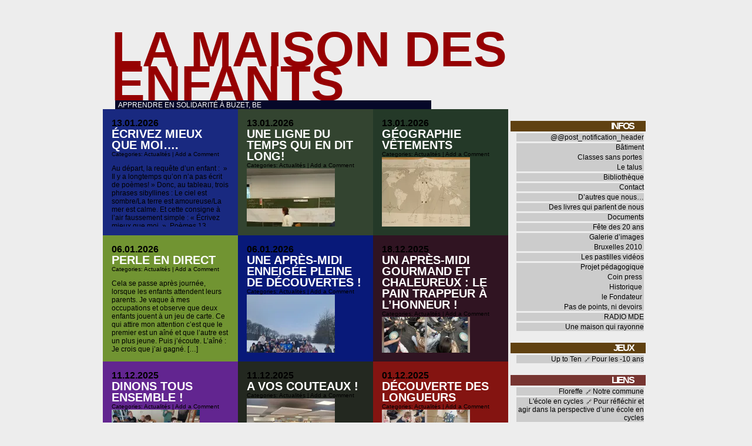

--- FILE ---
content_type: text/html; charset=UTF-8
request_url: https://lamaisondesenfants.enseignement-floreffe.be/
body_size: 18879
content:
<!DOCTYPE html PUBLIC "-//W3C//DTD XHTML 1.0 Transitional//EN" "http://www.w3.org/TR/xhtml1/DTD/xhtml1-transitional.dtd">
<html xmlns="http://www.w3.org/1999/xhtml">
<head profile="http://gmpg.org/xfn/11">
	<meta http-equiv="Content-Type" content="text/html; charset=UTF-8" />
	<link rel="shortcut icon" href="https://lamaisondesenfants.enseignement-floreffe.be/wp-content/themes/threattocreativity/favicon.ico" /> 
				<title>La Maison des Enfants | Apprendre en Solidarité à Buzet, BE</title>
				<link rel="stylesheet" href="https://lamaisondesenfants.enseignement-floreffe.be/wp-content/themes/threattocreativity/style.css" type="text/css" media="screen" />
	<link rel="alternate" type="application/rss+xml" title="La Maison des Enfants RSS Feed" href="https://lamaisondesenfants.enseignement-floreffe.be/feed/" />
	<style>
	<!--
		.widgettitle {
			background: #604111; 
			}
		#recent-posts .widgettitle {
			background: #551600; 
			}
		#archives .widgettitle {
			background: #772976;
			}
		#linkcat-2 .widgettitle {
			background: #773531;
			}
		#recent-comments .widgettitle {
			background: #607900;
			}
		#sidebar .sidebar_header {
			background: #909739;
			}
		.searchform {
			background: #015985;
			
			}
		.commentlist li {
			border-bottom:1px solid #160890;
			}
		.blogtitle a {
			color: #960102 !important;
			}
		.blogtitle a:hover {
			color: #748566 !important;
			}
		#nav a, #nav a:visited {
			background: #746461 !important;
			}
		#nav a:hover {
			background: #811697 !important;
			}
		.blogdescription {
			background: #060829 !important;
			}
		ol.commentlist li.comment ul.children li.depth-2 { 
			border-left:5px solid #585133; 
			}
		ol.commentlist li.comment ul.children li.depth-3 { 
			border-left:5px solid #624518; 
			}
		ol.commentlist li.comment ul.children li.depth-4 { 
			border-left:5px solid #145733; 
			}
		ol.commentlist li.parent { 
			border-left:5px solid #205243; 
			}
	-->
	</style>	<link rel="pingback" href="https://lamaisondesenfants.enseignement-floreffe.be/xmlrpc.php" />
	
		<meta name='robots' content='max-image-preview:large' />
	<style>img:is([sizes="auto" i], [sizes^="auto," i]) { contain-intrinsic-size: 3000px 1500px }</style>
	<link rel='dns-prefetch' href='//static.addtoany.com' />
<link rel='dns-prefetch' href='//secure.gravatar.com' />
<link rel='dns-prefetch' href='//stats.wp.com' />
<link rel='dns-prefetch' href='//v0.wordpress.com' />
<link rel='preconnect' href='//i0.wp.com' />
<script type="text/javascript">
/* <![CDATA[ */
window._wpemojiSettings = {"baseUrl":"https:\/\/s.w.org\/images\/core\/emoji\/16.0.1\/72x72\/","ext":".png","svgUrl":"https:\/\/s.w.org\/images\/core\/emoji\/16.0.1\/svg\/","svgExt":".svg","source":{"concatemoji":"https:\/\/lamaisondesenfants.enseignement-floreffe.be\/wp-includes\/js\/wp-emoji-release.min.js?ver=7c210486d42da22aabe3113d63804b4a"}};
/*! This file is auto-generated */
!function(s,n){var o,i,e;function c(e){try{var t={supportTests:e,timestamp:(new Date).valueOf()};sessionStorage.setItem(o,JSON.stringify(t))}catch(e){}}function p(e,t,n){e.clearRect(0,0,e.canvas.width,e.canvas.height),e.fillText(t,0,0);var t=new Uint32Array(e.getImageData(0,0,e.canvas.width,e.canvas.height).data),a=(e.clearRect(0,0,e.canvas.width,e.canvas.height),e.fillText(n,0,0),new Uint32Array(e.getImageData(0,0,e.canvas.width,e.canvas.height).data));return t.every(function(e,t){return e===a[t]})}function u(e,t){e.clearRect(0,0,e.canvas.width,e.canvas.height),e.fillText(t,0,0);for(var n=e.getImageData(16,16,1,1),a=0;a<n.data.length;a++)if(0!==n.data[a])return!1;return!0}function f(e,t,n,a){switch(t){case"flag":return n(e,"\ud83c\udff3\ufe0f\u200d\u26a7\ufe0f","\ud83c\udff3\ufe0f\u200b\u26a7\ufe0f")?!1:!n(e,"\ud83c\udde8\ud83c\uddf6","\ud83c\udde8\u200b\ud83c\uddf6")&&!n(e,"\ud83c\udff4\udb40\udc67\udb40\udc62\udb40\udc65\udb40\udc6e\udb40\udc67\udb40\udc7f","\ud83c\udff4\u200b\udb40\udc67\u200b\udb40\udc62\u200b\udb40\udc65\u200b\udb40\udc6e\u200b\udb40\udc67\u200b\udb40\udc7f");case"emoji":return!a(e,"\ud83e\udedf")}return!1}function g(e,t,n,a){var r="undefined"!=typeof WorkerGlobalScope&&self instanceof WorkerGlobalScope?new OffscreenCanvas(300,150):s.createElement("canvas"),o=r.getContext("2d",{willReadFrequently:!0}),i=(o.textBaseline="top",o.font="600 32px Arial",{});return e.forEach(function(e){i[e]=t(o,e,n,a)}),i}function t(e){var t=s.createElement("script");t.src=e,t.defer=!0,s.head.appendChild(t)}"undefined"!=typeof Promise&&(o="wpEmojiSettingsSupports",i=["flag","emoji"],n.supports={everything:!0,everythingExceptFlag:!0},e=new Promise(function(e){s.addEventListener("DOMContentLoaded",e,{once:!0})}),new Promise(function(t){var n=function(){try{var e=JSON.parse(sessionStorage.getItem(o));if("object"==typeof e&&"number"==typeof e.timestamp&&(new Date).valueOf()<e.timestamp+604800&&"object"==typeof e.supportTests)return e.supportTests}catch(e){}return null}();if(!n){if("undefined"!=typeof Worker&&"undefined"!=typeof OffscreenCanvas&&"undefined"!=typeof URL&&URL.createObjectURL&&"undefined"!=typeof Blob)try{var e="postMessage("+g.toString()+"("+[JSON.stringify(i),f.toString(),p.toString(),u.toString()].join(",")+"));",a=new Blob([e],{type:"text/javascript"}),r=new Worker(URL.createObjectURL(a),{name:"wpTestEmojiSupports"});return void(r.onmessage=function(e){c(n=e.data),r.terminate(),t(n)})}catch(e){}c(n=g(i,f,p,u))}t(n)}).then(function(e){for(var t in e)n.supports[t]=e[t],n.supports.everything=n.supports.everything&&n.supports[t],"flag"!==t&&(n.supports.everythingExceptFlag=n.supports.everythingExceptFlag&&n.supports[t]);n.supports.everythingExceptFlag=n.supports.everythingExceptFlag&&!n.supports.flag,n.DOMReady=!1,n.readyCallback=function(){n.DOMReady=!0}}).then(function(){return e}).then(function(){var e;n.supports.everything||(n.readyCallback(),(e=n.source||{}).concatemoji?t(e.concatemoji):e.wpemoji&&e.twemoji&&(t(e.twemoji),t(e.wpemoji)))}))}((window,document),window._wpemojiSettings);
/* ]]> */
</script>
<style id='wp-emoji-styles-inline-css' type='text/css'>

	img.wp-smiley, img.emoji {
		display: inline !important;
		border: none !important;
		box-shadow: none !important;
		height: 1em !important;
		width: 1em !important;
		margin: 0 0.07em !important;
		vertical-align: -0.1em !important;
		background: none !important;
		padding: 0 !important;
	}
</style>
<link rel='stylesheet' id='wp-block-library-css' href='https://lamaisondesenfants.enseignement-floreffe.be/wp-includes/css/dist/block-library/style.min.css?ver=7c210486d42da22aabe3113d63804b4a' type='text/css' media='all' />
<style id='classic-theme-styles-inline-css' type='text/css'>
/*! This file is auto-generated */
.wp-block-button__link{color:#fff;background-color:#32373c;border-radius:9999px;box-shadow:none;text-decoration:none;padding:calc(.667em + 2px) calc(1.333em + 2px);font-size:1.125em}.wp-block-file__button{background:#32373c;color:#fff;text-decoration:none}
</style>
<link rel='stylesheet' id='mediaelement-css' href='https://lamaisondesenfants.enseignement-floreffe.be/wp-includes/js/mediaelement/mediaelementplayer-legacy.min.css?ver=4.2.17' type='text/css' media='all' />
<link rel='stylesheet' id='wp-mediaelement-css' href='https://lamaisondesenfants.enseignement-floreffe.be/wp-includes/js/mediaelement/wp-mediaelement.min.css?ver=7c210486d42da22aabe3113d63804b4a' type='text/css' media='all' />
<style id='jetpack-sharing-buttons-style-inline-css' type='text/css'>
.jetpack-sharing-buttons__services-list{display:flex;flex-direction:row;flex-wrap:wrap;gap:0;list-style-type:none;margin:5px;padding:0}.jetpack-sharing-buttons__services-list.has-small-icon-size{font-size:12px}.jetpack-sharing-buttons__services-list.has-normal-icon-size{font-size:16px}.jetpack-sharing-buttons__services-list.has-large-icon-size{font-size:24px}.jetpack-sharing-buttons__services-list.has-huge-icon-size{font-size:36px}@media print{.jetpack-sharing-buttons__services-list{display:none!important}}.editor-styles-wrapper .wp-block-jetpack-sharing-buttons{gap:0;padding-inline-start:0}ul.jetpack-sharing-buttons__services-list.has-background{padding:1.25em 2.375em}
</style>
<style id='powerpress-player-block-style-inline-css' type='text/css'>


</style>
<style id='global-styles-inline-css' type='text/css'>
:root{--wp--preset--aspect-ratio--square: 1;--wp--preset--aspect-ratio--4-3: 4/3;--wp--preset--aspect-ratio--3-4: 3/4;--wp--preset--aspect-ratio--3-2: 3/2;--wp--preset--aspect-ratio--2-3: 2/3;--wp--preset--aspect-ratio--16-9: 16/9;--wp--preset--aspect-ratio--9-16: 9/16;--wp--preset--color--black: #000000;--wp--preset--color--cyan-bluish-gray: #abb8c3;--wp--preset--color--white: #ffffff;--wp--preset--color--pale-pink: #f78da7;--wp--preset--color--vivid-red: #cf2e2e;--wp--preset--color--luminous-vivid-orange: #ff6900;--wp--preset--color--luminous-vivid-amber: #fcb900;--wp--preset--color--light-green-cyan: #7bdcb5;--wp--preset--color--vivid-green-cyan: #00d084;--wp--preset--color--pale-cyan-blue: #8ed1fc;--wp--preset--color--vivid-cyan-blue: #0693e3;--wp--preset--color--vivid-purple: #9b51e0;--wp--preset--gradient--vivid-cyan-blue-to-vivid-purple: linear-gradient(135deg,rgba(6,147,227,1) 0%,rgb(155,81,224) 100%);--wp--preset--gradient--light-green-cyan-to-vivid-green-cyan: linear-gradient(135deg,rgb(122,220,180) 0%,rgb(0,208,130) 100%);--wp--preset--gradient--luminous-vivid-amber-to-luminous-vivid-orange: linear-gradient(135deg,rgba(252,185,0,1) 0%,rgba(255,105,0,1) 100%);--wp--preset--gradient--luminous-vivid-orange-to-vivid-red: linear-gradient(135deg,rgba(255,105,0,1) 0%,rgb(207,46,46) 100%);--wp--preset--gradient--very-light-gray-to-cyan-bluish-gray: linear-gradient(135deg,rgb(238,238,238) 0%,rgb(169,184,195) 100%);--wp--preset--gradient--cool-to-warm-spectrum: linear-gradient(135deg,rgb(74,234,220) 0%,rgb(151,120,209) 20%,rgb(207,42,186) 40%,rgb(238,44,130) 60%,rgb(251,105,98) 80%,rgb(254,248,76) 100%);--wp--preset--gradient--blush-light-purple: linear-gradient(135deg,rgb(255,206,236) 0%,rgb(152,150,240) 100%);--wp--preset--gradient--blush-bordeaux: linear-gradient(135deg,rgb(254,205,165) 0%,rgb(254,45,45) 50%,rgb(107,0,62) 100%);--wp--preset--gradient--luminous-dusk: linear-gradient(135deg,rgb(255,203,112) 0%,rgb(199,81,192) 50%,rgb(65,88,208) 100%);--wp--preset--gradient--pale-ocean: linear-gradient(135deg,rgb(255,245,203) 0%,rgb(182,227,212) 50%,rgb(51,167,181) 100%);--wp--preset--gradient--electric-grass: linear-gradient(135deg,rgb(202,248,128) 0%,rgb(113,206,126) 100%);--wp--preset--gradient--midnight: linear-gradient(135deg,rgb(2,3,129) 0%,rgb(40,116,252) 100%);--wp--preset--font-size--small: 13px;--wp--preset--font-size--medium: 20px;--wp--preset--font-size--large: 36px;--wp--preset--font-size--x-large: 42px;--wp--preset--spacing--20: 0.44rem;--wp--preset--spacing--30: 0.67rem;--wp--preset--spacing--40: 1rem;--wp--preset--spacing--50: 1.5rem;--wp--preset--spacing--60: 2.25rem;--wp--preset--spacing--70: 3.38rem;--wp--preset--spacing--80: 5.06rem;--wp--preset--shadow--natural: 6px 6px 9px rgba(0, 0, 0, 0.2);--wp--preset--shadow--deep: 12px 12px 50px rgba(0, 0, 0, 0.4);--wp--preset--shadow--sharp: 6px 6px 0px rgba(0, 0, 0, 0.2);--wp--preset--shadow--outlined: 6px 6px 0px -3px rgba(255, 255, 255, 1), 6px 6px rgba(0, 0, 0, 1);--wp--preset--shadow--crisp: 6px 6px 0px rgba(0, 0, 0, 1);}:where(.is-layout-flex){gap: 0.5em;}:where(.is-layout-grid){gap: 0.5em;}body .is-layout-flex{display: flex;}.is-layout-flex{flex-wrap: wrap;align-items: center;}.is-layout-flex > :is(*, div){margin: 0;}body .is-layout-grid{display: grid;}.is-layout-grid > :is(*, div){margin: 0;}:where(.wp-block-columns.is-layout-flex){gap: 2em;}:where(.wp-block-columns.is-layout-grid){gap: 2em;}:where(.wp-block-post-template.is-layout-flex){gap: 1.25em;}:where(.wp-block-post-template.is-layout-grid){gap: 1.25em;}.has-black-color{color: var(--wp--preset--color--black) !important;}.has-cyan-bluish-gray-color{color: var(--wp--preset--color--cyan-bluish-gray) !important;}.has-white-color{color: var(--wp--preset--color--white) !important;}.has-pale-pink-color{color: var(--wp--preset--color--pale-pink) !important;}.has-vivid-red-color{color: var(--wp--preset--color--vivid-red) !important;}.has-luminous-vivid-orange-color{color: var(--wp--preset--color--luminous-vivid-orange) !important;}.has-luminous-vivid-amber-color{color: var(--wp--preset--color--luminous-vivid-amber) !important;}.has-light-green-cyan-color{color: var(--wp--preset--color--light-green-cyan) !important;}.has-vivid-green-cyan-color{color: var(--wp--preset--color--vivid-green-cyan) !important;}.has-pale-cyan-blue-color{color: var(--wp--preset--color--pale-cyan-blue) !important;}.has-vivid-cyan-blue-color{color: var(--wp--preset--color--vivid-cyan-blue) !important;}.has-vivid-purple-color{color: var(--wp--preset--color--vivid-purple) !important;}.has-black-background-color{background-color: var(--wp--preset--color--black) !important;}.has-cyan-bluish-gray-background-color{background-color: var(--wp--preset--color--cyan-bluish-gray) !important;}.has-white-background-color{background-color: var(--wp--preset--color--white) !important;}.has-pale-pink-background-color{background-color: var(--wp--preset--color--pale-pink) !important;}.has-vivid-red-background-color{background-color: var(--wp--preset--color--vivid-red) !important;}.has-luminous-vivid-orange-background-color{background-color: var(--wp--preset--color--luminous-vivid-orange) !important;}.has-luminous-vivid-amber-background-color{background-color: var(--wp--preset--color--luminous-vivid-amber) !important;}.has-light-green-cyan-background-color{background-color: var(--wp--preset--color--light-green-cyan) !important;}.has-vivid-green-cyan-background-color{background-color: var(--wp--preset--color--vivid-green-cyan) !important;}.has-pale-cyan-blue-background-color{background-color: var(--wp--preset--color--pale-cyan-blue) !important;}.has-vivid-cyan-blue-background-color{background-color: var(--wp--preset--color--vivid-cyan-blue) !important;}.has-vivid-purple-background-color{background-color: var(--wp--preset--color--vivid-purple) !important;}.has-black-border-color{border-color: var(--wp--preset--color--black) !important;}.has-cyan-bluish-gray-border-color{border-color: var(--wp--preset--color--cyan-bluish-gray) !important;}.has-white-border-color{border-color: var(--wp--preset--color--white) !important;}.has-pale-pink-border-color{border-color: var(--wp--preset--color--pale-pink) !important;}.has-vivid-red-border-color{border-color: var(--wp--preset--color--vivid-red) !important;}.has-luminous-vivid-orange-border-color{border-color: var(--wp--preset--color--luminous-vivid-orange) !important;}.has-luminous-vivid-amber-border-color{border-color: var(--wp--preset--color--luminous-vivid-amber) !important;}.has-light-green-cyan-border-color{border-color: var(--wp--preset--color--light-green-cyan) !important;}.has-vivid-green-cyan-border-color{border-color: var(--wp--preset--color--vivid-green-cyan) !important;}.has-pale-cyan-blue-border-color{border-color: var(--wp--preset--color--pale-cyan-blue) !important;}.has-vivid-cyan-blue-border-color{border-color: var(--wp--preset--color--vivid-cyan-blue) !important;}.has-vivid-purple-border-color{border-color: var(--wp--preset--color--vivid-purple) !important;}.has-vivid-cyan-blue-to-vivid-purple-gradient-background{background: var(--wp--preset--gradient--vivid-cyan-blue-to-vivid-purple) !important;}.has-light-green-cyan-to-vivid-green-cyan-gradient-background{background: var(--wp--preset--gradient--light-green-cyan-to-vivid-green-cyan) !important;}.has-luminous-vivid-amber-to-luminous-vivid-orange-gradient-background{background: var(--wp--preset--gradient--luminous-vivid-amber-to-luminous-vivid-orange) !important;}.has-luminous-vivid-orange-to-vivid-red-gradient-background{background: var(--wp--preset--gradient--luminous-vivid-orange-to-vivid-red) !important;}.has-very-light-gray-to-cyan-bluish-gray-gradient-background{background: var(--wp--preset--gradient--very-light-gray-to-cyan-bluish-gray) !important;}.has-cool-to-warm-spectrum-gradient-background{background: var(--wp--preset--gradient--cool-to-warm-spectrum) !important;}.has-blush-light-purple-gradient-background{background: var(--wp--preset--gradient--blush-light-purple) !important;}.has-blush-bordeaux-gradient-background{background: var(--wp--preset--gradient--blush-bordeaux) !important;}.has-luminous-dusk-gradient-background{background: var(--wp--preset--gradient--luminous-dusk) !important;}.has-pale-ocean-gradient-background{background: var(--wp--preset--gradient--pale-ocean) !important;}.has-electric-grass-gradient-background{background: var(--wp--preset--gradient--electric-grass) !important;}.has-midnight-gradient-background{background: var(--wp--preset--gradient--midnight) !important;}.has-small-font-size{font-size: var(--wp--preset--font-size--small) !important;}.has-medium-font-size{font-size: var(--wp--preset--font-size--medium) !important;}.has-large-font-size{font-size: var(--wp--preset--font-size--large) !important;}.has-x-large-font-size{font-size: var(--wp--preset--font-size--x-large) !important;}
:where(.wp-block-post-template.is-layout-flex){gap: 1.25em;}:where(.wp-block-post-template.is-layout-grid){gap: 1.25em;}
:where(.wp-block-columns.is-layout-flex){gap: 2em;}:where(.wp-block-columns.is-layout-grid){gap: 2em;}
:root :where(.wp-block-pullquote){font-size: 1.5em;line-height: 1.6;}
</style>
<link rel='stylesheet' id='jetpack-swiper-library-css' href='https://lamaisondesenfants.enseignement-floreffe.be/wp-content/plugins/jetpack/_inc/blocks/swiper.css?ver=15.4' type='text/css' media='all' />
<link rel='stylesheet' id='jetpack-carousel-css' href='https://lamaisondesenfants.enseignement-floreffe.be/wp-content/plugins/jetpack/modules/carousel/jetpack-carousel.css?ver=15.4' type='text/css' media='all' />
<link rel='stylesheet' id='flagallery-css' href='https://lamaisondesenfants.enseignement-floreffe.be/wp-content/plugins/flash-album-gallery/assets/flagallery.css?ver=6.1.3' type='text/css' media='all' />
<link rel='stylesheet' id='addtoany-css' href='https://lamaisondesenfants.enseignement-floreffe.be/wp-content/plugins/add-to-any/addtoany.min.css?ver=1.16' type='text/css' media='all' />
<script type="text/javascript" id="addtoany-core-js-before">
/* <![CDATA[ */
window.a2a_config=window.a2a_config||{};a2a_config.callbacks=[];a2a_config.overlays=[];a2a_config.templates={};a2a_localize = {
	Share: "Partager",
	Save: "Enregistrer",
	Subscribe: "S'abonner",
	Email: "E-mail",
	Bookmark: "Marque-page",
	ShowAll: "Montrer tout",
	ShowLess: "Montrer moins",
	FindServices: "Trouver des service(s)",
	FindAnyServiceToAddTo: "Trouver instantan&eacute;ment des services &agrave; ajouter &agrave;",
	PoweredBy: "Propuls&eacute; par",
	ShareViaEmail: "Partager par e-mail",
	SubscribeViaEmail: "S’abonner par e-mail",
	BookmarkInYourBrowser: "Ajouter un signet dans votre navigateur",
	BookmarkInstructions: "Appuyez sur Ctrl+D ou \u2318+D pour mettre cette page en signet",
	AddToYourFavorites: "Ajouter &agrave; vos favoris",
	SendFromWebOrProgram: "Envoyer depuis n’importe quelle adresse e-mail ou logiciel e-mail",
	EmailProgram: "Programme d’e-mail",
	More: "Plus&#8230;",
	ThanksForSharing: "Merci de partager !",
	ThanksForFollowing: "Merci de nous suivre !"
};
/* ]]> */
</script>
<script type="text/javascript" defer src="https://static.addtoany.com/menu/page.js" id="addtoany-core-js"></script>
<script type="text/javascript" src="https://lamaisondesenfants.enseignement-floreffe.be/wp-includes/js/jquery/jquery.min.js?ver=3.7.1" id="jquery-core-js"></script>
<script type="text/javascript" src="https://lamaisondesenfants.enseignement-floreffe.be/wp-includes/js/jquery/jquery-migrate.min.js?ver=3.4.1" id="jquery-migrate-js"></script>
<script type="text/javascript" defer src="https://lamaisondesenfants.enseignement-floreffe.be/wp-content/plugins/add-to-any/addtoany.min.js?ver=1.1" id="addtoany-jquery-js"></script>
<link rel="https://api.w.org/" href="https://lamaisondesenfants.enseignement-floreffe.be/wp-json/" /><link rel="EditURI" type="application/rsd+xml" title="RSD" href="https://lamaisondesenfants.enseignement-floreffe.be/xmlrpc.php?rsd" />

            <script type="text/javascript"><!--
                                function powerpress_pinw(pinw_url){window.open(pinw_url, 'PowerPressPlayer','toolbar=0,status=0,resizable=1,width=460,height=320');	return false;}
                //-->

                // tabnab protection
                window.addEventListener('load', function () {
                    // make all links have rel="noopener noreferrer"
                    document.querySelectorAll('a[target="_blank"]').forEach(link => {
                        link.setAttribute('rel', 'noopener noreferrer');
                    });
                });
            </script>
            	<style>img#wpstats{display:none}</style>
		<link id='MediaRSS' rel='alternate' type='application/rss+xml' title='Grand Flagallery RSS Feed' href='https://lamaisondesenfants.enseignement-floreffe.be/wp-content/plugins/flash-album-gallery/xml/media-rss.php' />

<!-- <meta name='Grand Flagallery' content='6.1.3' /> -->
<style data-context="foundation-flickity-css">/*! Flickity v2.0.2
http://flickity.metafizzy.co
---------------------------------------------- */.flickity-enabled{position:relative}.flickity-enabled:focus{outline:0}.flickity-viewport{overflow:hidden;position:relative;height:100%}.flickity-slider{position:absolute;width:100%;height:100%}.flickity-enabled.is-draggable{-webkit-tap-highlight-color:transparent;tap-highlight-color:transparent;-webkit-user-select:none;-moz-user-select:none;-ms-user-select:none;user-select:none}.flickity-enabled.is-draggable .flickity-viewport{cursor:move;cursor:-webkit-grab;cursor:grab}.flickity-enabled.is-draggable .flickity-viewport.is-pointer-down{cursor:-webkit-grabbing;cursor:grabbing}.flickity-prev-next-button{position:absolute;top:50%;width:44px;height:44px;border:none;border-radius:50%;background:#fff;background:hsla(0,0%,100%,.75);cursor:pointer;-webkit-transform:translateY(-50%);transform:translateY(-50%)}.flickity-prev-next-button:hover{background:#fff}.flickity-prev-next-button:focus{outline:0;box-shadow:0 0 0 5px #09f}.flickity-prev-next-button:active{opacity:.6}.flickity-prev-next-button.previous{left:10px}.flickity-prev-next-button.next{right:10px}.flickity-rtl .flickity-prev-next-button.previous{left:auto;right:10px}.flickity-rtl .flickity-prev-next-button.next{right:auto;left:10px}.flickity-prev-next-button:disabled{opacity:.3;cursor:auto}.flickity-prev-next-button svg{position:absolute;left:20%;top:20%;width:60%;height:60%}.flickity-prev-next-button .arrow{fill:#333}.flickity-page-dots{position:absolute;width:100%;bottom:-25px;padding:0;margin:0;list-style:none;text-align:center;line-height:1}.flickity-rtl .flickity-page-dots{direction:rtl}.flickity-page-dots .dot{display:inline-block;width:10px;height:10px;margin:0 8px;background:#333;border-radius:50%;opacity:.25;cursor:pointer}.flickity-page-dots .dot.is-selected{opacity:1}</style><style data-context="foundation-slideout-css">.slideout-menu{position:fixed;left:0;top:0;bottom:0;right:auto;z-index:0;width:256px;overflow-y:auto;-webkit-overflow-scrolling:touch;display:none}.slideout-menu.pushit-right{left:auto;right:0}.slideout-panel{position:relative;z-index:1;will-change:transform}.slideout-open,.slideout-open .slideout-panel,.slideout-open body{overflow:hidden}.slideout-open .slideout-menu{display:block}.pushit{display:none}</style>
<!-- Jetpack Open Graph Tags -->
<meta property="og:type" content="website" />
<meta property="og:title" content="La Maison des Enfants" />
<meta property="og:description" content="Apprendre en Solidarité à Buzet, BE" />
<meta property="og:url" content="https://lamaisondesenfants.enseignement-floreffe.be/" />
<meta property="og:site_name" content="La Maison des Enfants" />
<meta property="og:image" content="https://s0.wp.com/i/blank.jpg" />
<meta property="og:image:width" content="200" />
<meta property="og:image:height" content="200" />
<meta property="og:image:alt" content="" />
<meta property="og:locale" content="fr_FR" />

<!-- End Jetpack Open Graph Tags -->
<style>.ios7.web-app-mode.has-fixed header{ background-color: rgba(3,122,221,.88);}</style>
</head>
<body>

		<div id="header_left">
        	<div class="blogtitle">
            	<a href="https://lamaisondesenfants.enseignement-floreffe.be">La Maison des Enfants</a>
            </div>
            <div class="blogdescription">
				Apprendre en Solidarité à Buzet, BE            </div>
		</div><div style="clear:both;"></div>
		<div id="contentwrap">
			<div id="content">
				<div id="banner">
                </div>
				<div id="aligner">
				<!-- <div id="fun"></div> -->
								
                <div onclick="location.href='https://lamaisondesenfants.enseignement-floreffe.be/ecrivez-mieux-que-moi-12/';" style="cursor:pointer;background:#192980;" class="post bg thickbox" id="thickbox post-16930">
                	<div class="bg">
						<div class="postdate">
							13.01.2026                        </div>
						<div class="posttitle">
                        	<a href="https://lamaisondesenfants.enseignement-floreffe.be/ecrivez-mieux-que-moi-12/" rel="bookmark" title="Permanent Link to Écrivez mieux que moi&#8230;.">Écrivez mieux que moi&#8230;.</a>
                        </div>
						<div>
                        	<small>
                            	Categories: <a href="https://lamaisondesenfants.enseignement-floreffe.be/category/news/" rel="category tag">Actualités</a> | <a href="https://lamaisondesenfants.enseignement-floreffe.be/ecrivez-mieux-que-moi-12/#respond">Add a Comment</a>                            </small>
                        </div>
						<div align="center" class="entrywhole">
							<div align="left" class="entry">
								<p>Au départ, la requête d&rsquo;un enfant :  » Il y a longtemps qu&rsquo;on n&rsquo;a pas écrit de poèmes! » Donc, au tableau, trois phrases sibyllines : Le ciel est sombre/La terre est amoureuse/La mer est calme. Et cette consigne à l&rsquo;air faussement simple : « Écrivez mieux que moi. ». Poèmes 13 janvier 2026 Le ciel est sombre, [&hellip;]</p>
<div class="addtoany_share_save_container addtoany_content addtoany_content_bottom"><div class="a2a_kit a2a_kit_size_32 addtoany_list" data-a2a-url="https://lamaisondesenfants.enseignement-floreffe.be/ecrivez-mieux-que-moi-12/" data-a2a-title="Écrivez mieux que moi…."><a class="a2a_dd addtoany_share_save addtoany_share" href="https://www.addtoany.com/share"><img src="https://static.addtoany.com/buttons/favicon.png" alt="Share"></a></div></div>							</div>
						</div>
                    </div>
				</div>

								
                <div onclick="location.href='https://lamaisondesenfants.enseignement-floreffe.be/une-ligne-du-temps-qui-en-dit-long/';" style="cursor:pointer;background:#334430;" class="post bg thickbox" id="thickbox post-16865">
                	<div class="bg">
						<div class="postdate">
							13.01.2026                        </div>
						<div class="posttitle">
                        	<a href="https://lamaisondesenfants.enseignement-floreffe.be/une-ligne-du-temps-qui-en-dit-long/" rel="bookmark" title="Permanent Link to Une ligne du temps qui en dit long!">Une ligne du temps qui en dit long!</a>
                        </div>
						<div>
                        	<small>
                            	Categories: <a href="https://lamaisondesenfants.enseignement-floreffe.be/category/news/" rel="category tag">Actualités</a> | <a href="https://lamaisondesenfants.enseignement-floreffe.be/une-ligne-du-temps-qui-en-dit-long/#respond">Add a Comment</a>                            </small>
                        </div>
						<div align="center" class="entrywhole">
							<div align="left" class="entry">
								<img width="150" height="150" src="https://i0.wp.com/lamaisondesenfants.enseignement-floreffe.be/wp-content/uploads/2025/12/IMG_20251215_120800-scaled.jpg?resize=150%2C150&amp;ssl=1" class="attachment-thumbnail size-thumbnail" alt="" decoding="async" srcset="https://i0.wp.com/lamaisondesenfants.enseignement-floreffe.be/wp-content/uploads/2025/12/IMG_20251215_120800-scaled.jpg?resize=150%2C150&amp;ssl=1 150w, https://i0.wp.com/lamaisondesenfants.enseignement-floreffe.be/wp-content/uploads/2025/12/IMG_20251215_120800-scaled.jpg?resize=144%2C144&amp;ssl=1 144w, https://i0.wp.com/lamaisondesenfants.enseignement-floreffe.be/wp-content/uploads/2025/12/IMG_20251215_120800-scaled.jpg?zoom=2&amp;resize=150%2C150&amp;ssl=1 300w, https://i0.wp.com/lamaisondesenfants.enseignement-floreffe.be/wp-content/uploads/2025/12/IMG_20251215_120800-scaled.jpg?zoom=3&amp;resize=150%2C150&amp;ssl=1 450w" sizes="(max-width: 150px) 100vw, 150px" data-attachment-id="16866" data-permalink="https://lamaisondesenfants.enseignement-floreffe.be/une-ligne-du-temps-qui-en-dit-long/img_20251215_120800/" data-orig-file="https://i0.wp.com/lamaisondesenfants.enseignement-floreffe.be/wp-content/uploads/2025/12/IMG_20251215_120800-scaled.jpg?fit=2560%2C1920&amp;ssl=1" data-orig-size="2560,1920" data-comments-opened="1" data-image-meta="{&quot;aperture&quot;:&quot;2.2&quot;,&quot;credit&quot;:&quot;&quot;,&quot;camera&quot;:&quot;M2006C3LG&quot;,&quot;caption&quot;:&quot;&quot;,&quot;created_timestamp&quot;:&quot;1765800480&quot;,&quot;copyright&quot;:&quot;&quot;,&quot;focal_length&quot;:&quot;3.43&quot;,&quot;iso&quot;:&quot;204&quot;,&quot;shutter_speed&quot;:&quot;0.030004&quot;,&quot;title&quot;:&quot;&quot;,&quot;orientation&quot;:&quot;0&quot;}" data-image-title="IMG_20251215_120800" data-image-description="" data-image-caption="" data-medium-file="https://i0.wp.com/lamaisondesenfants.enseignement-floreffe.be/wp-content/uploads/2025/12/IMG_20251215_120800-scaled.jpg?fit=300%2C225&amp;ssl=1" data-large-file="https://i0.wp.com/lamaisondesenfants.enseignement-floreffe.be/wp-content/uploads/2025/12/IMG_20251215_120800-scaled.jpg?fit=1024%2C768&amp;ssl=1" /><p>Contexte. Au programme de la journée, il est annoncé « Activité ligne du temps au départ des romans historiques. » Une petite voix se fait alors entendre :  » Et si on faisait une ligne du temps des Chefs-d&rsquo;Oeuvre? On a justement rangé les carnets dans la bibliothèque. » Vous auriez résisté, vous? Toutefois, l&rsquo;activité a commencé par [&hellip;]</p>
<div class="addtoany_share_save_container addtoany_content addtoany_content_bottom"><div class="a2a_kit a2a_kit_size_32 addtoany_list" data-a2a-url="https://lamaisondesenfants.enseignement-floreffe.be/une-ligne-du-temps-qui-en-dit-long/" data-a2a-title="Une ligne du temps qui en dit long!"><a class="a2a_dd addtoany_share_save addtoany_share" href="https://www.addtoany.com/share"><img src="https://static.addtoany.com/buttons/favicon.png" alt="Share"></a></div></div>							</div>
						</div>
                    </div>
				</div>

								
                <div onclick="location.href='https://lamaisondesenfants.enseignement-floreffe.be/geographie-vetements/';" style="cursor:pointer;background:#243928;" class="post bg thickbox" id="thickbox post-16924">
                	<div class="bg">
						<div class="postdate">
							13.01.2026                        </div>
						<div class="posttitle">
                        	<a href="https://lamaisondesenfants.enseignement-floreffe.be/geographie-vetements/" rel="bookmark" title="Permanent Link to Géographie vêtements">Géographie vêtements</a>
                        </div>
						<div>
                        	<small>
                            	Categories: <a href="https://lamaisondesenfants.enseignement-floreffe.be/category/news/" rel="category tag">Actualités</a> | <a href="https://lamaisondesenfants.enseignement-floreffe.be/geographie-vetements/#respond">Add a Comment</a>                            </small>
                        </div>
						<div align="center" class="entrywhole">
							<div align="left" class="entry">
								<img width="150" height="150" src="https://i0.wp.com/lamaisondesenfants.enseignement-floreffe.be/wp-content/uploads/2026/01/carte-vetements-scaled.jpg?resize=150%2C150&amp;ssl=1" class="attachment-thumbnail size-thumbnail" alt="" decoding="async" loading="lazy" srcset="https://i0.wp.com/lamaisondesenfants.enseignement-floreffe.be/wp-content/uploads/2026/01/carte-vetements-scaled.jpg?resize=150%2C150&amp;ssl=1 150w, https://i0.wp.com/lamaisondesenfants.enseignement-floreffe.be/wp-content/uploads/2026/01/carte-vetements-scaled.jpg?resize=144%2C144&amp;ssl=1 144w, https://i0.wp.com/lamaisondesenfants.enseignement-floreffe.be/wp-content/uploads/2026/01/carte-vetements-scaled.jpg?zoom=2&amp;resize=150%2C150&amp;ssl=1 300w, https://i0.wp.com/lamaisondesenfants.enseignement-floreffe.be/wp-content/uploads/2026/01/carte-vetements-scaled.jpg?zoom=3&amp;resize=150%2C150&amp;ssl=1 450w" sizes="auto, (max-width: 150px) 100vw, 150px" data-attachment-id="16925" data-permalink="https://lamaisondesenfants.enseignement-floreffe.be/geographie-vetements/carte-vetements/" data-orig-file="https://i0.wp.com/lamaisondesenfants.enseignement-floreffe.be/wp-content/uploads/2026/01/carte-vetements-scaled.jpg?fit=2560%2C1920&amp;ssl=1" data-orig-size="2560,1920" data-comments-opened="1" data-image-meta="{&quot;aperture&quot;:&quot;2.2&quot;,&quot;credit&quot;:&quot;&quot;,&quot;camera&quot;:&quot;M2006C3LG&quot;,&quot;caption&quot;:&quot;&quot;,&quot;created_timestamp&quot;:&quot;1768291469&quot;,&quot;copyright&quot;:&quot;&quot;,&quot;focal_length&quot;:&quot;3.43&quot;,&quot;iso&quot;:&quot;311&quot;,&quot;shutter_speed&quot;:&quot;0.040004&quot;,&quot;title&quot;:&quot;&quot;,&quot;orientation&quot;:&quot;0&quot;}" data-image-title="carte vêtements" data-image-description="" data-image-caption="" data-medium-file="https://i0.wp.com/lamaisondesenfants.enseignement-floreffe.be/wp-content/uploads/2026/01/carte-vetements-scaled.jpg?fit=300%2C225&amp;ssl=1" data-large-file="https://i0.wp.com/lamaisondesenfants.enseignement-floreffe.be/wp-content/uploads/2026/01/carte-vetements-scaled.jpg?fit=1024%2C768&amp;ssl=1" /><p>Matériel : une carte du monde vierge et&#8230;des étiquettes cousues sur les vêtements. En faisant l&rsquo;activité nous avons constaté que la majorité des vêtements étaient produits en Asie. La chine est un grand producteur pour les autres régions du monde. Nous nous demandons si les travailleurs sont bien traités. Nous avons découvert des étiquettes trompeuses. [&hellip;]</p>
<div class="addtoany_share_save_container addtoany_content addtoany_content_bottom"><div class="a2a_kit a2a_kit_size_32 addtoany_list" data-a2a-url="https://lamaisondesenfants.enseignement-floreffe.be/geographie-vetements/" data-a2a-title="Géographie vêtements"><a class="a2a_dd addtoany_share_save addtoany_share" href="https://www.addtoany.com/share"><img src="https://static.addtoany.com/buttons/favicon.png" alt="Share"></a></div></div>							</div>
						</div>
                    </div>
				</div>

								
                <div onclick="location.href='https://lamaisondesenfants.enseignement-floreffe.be/perle-en-direct-59/';" style="cursor:pointer;background:#719432;" class="post bg thickbox" id="thickbox post-16910">
                	<div class="bg">
						<div class="postdate">
							06.01.2026                        </div>
						<div class="posttitle">
                        	<a href="https://lamaisondesenfants.enseignement-floreffe.be/perle-en-direct-59/" rel="bookmark" title="Permanent Link to Perle en direct">Perle en direct</a>
                        </div>
						<div>
                        	<small>
                            	Categories: <a href="https://lamaisondesenfants.enseignement-floreffe.be/category/news/" rel="category tag">Actualités</a> | <a href="https://lamaisondesenfants.enseignement-floreffe.be/perle-en-direct-59/#respond">Add a Comment</a>                            </small>
                        </div>
						<div align="center" class="entrywhole">
							<div align="left" class="entry">
								<p>Cela se passe après journée, lorsque les enfants attendent leurs parents. Je vaque à mes occupations et observe que deux enfants jouent à un jeu de carte. Ce qui attire mon attention c&rsquo;est que le premier est un aîné et que l&rsquo;autre est un plus jeune. Puis j&rsquo;écoute. L&rsquo;aîné : Je crois que j&rsquo;ai gagné. [&hellip;]</p>
<div class="addtoany_share_save_container addtoany_content addtoany_content_bottom"><div class="a2a_kit a2a_kit_size_32 addtoany_list" data-a2a-url="https://lamaisondesenfants.enseignement-floreffe.be/perle-en-direct-59/" data-a2a-title="Perle en direct"><a class="a2a_dd addtoany_share_save addtoany_share" href="https://www.addtoany.com/share"><img src="https://static.addtoany.com/buttons/favicon.png" alt="Share"></a></div></div>							</div>
						</div>
                    </div>
				</div>

								
                <div onclick="location.href='https://lamaisondesenfants.enseignement-floreffe.be/une-apres-midi-enneigee-pleine-de-decouvertes/';" style="cursor:pointer;background:#081979;" class="post bg thickbox" id="thickbox post-16901">
                	<div class="bg">
						<div class="postdate">
							06.01.2026                        </div>
						<div class="posttitle">
                        	<a href="https://lamaisondesenfants.enseignement-floreffe.be/une-apres-midi-enneigee-pleine-de-decouvertes/" rel="bookmark" title="Permanent Link to Une après-midi enneigée pleine de découvertes !">Une après-midi enneigée pleine de découvertes !</a>
                        </div>
						<div>
                        	<small>
                            	Categories: <a href="https://lamaisondesenfants.enseignement-floreffe.be/category/news/" rel="category tag">Actualités</a> | <a href="https://lamaisondesenfants.enseignement-floreffe.be/une-apres-midi-enneigee-pleine-de-decouvertes/#respond">Add a Comment</a>                            </small>
                        </div>
						<div align="center" class="entrywhole">
							<div align="left" class="entry">
								<img width="150" height="150" src="https://i0.wp.com/lamaisondesenfants.enseignement-floreffe.be/wp-content/uploads/2026/01/20260106_150324-scaled.jpg?resize=150%2C150&amp;ssl=1" class="attachment-thumbnail size-thumbnail" alt="" decoding="async" loading="lazy" srcset="https://i0.wp.com/lamaisondesenfants.enseignement-floreffe.be/wp-content/uploads/2026/01/20260106_150324-scaled.jpg?resize=150%2C150&amp;ssl=1 150w, https://i0.wp.com/lamaisondesenfants.enseignement-floreffe.be/wp-content/uploads/2026/01/20260106_150324-scaled.jpg?resize=144%2C144&amp;ssl=1 144w, https://i0.wp.com/lamaisondesenfants.enseignement-floreffe.be/wp-content/uploads/2026/01/20260106_150324-scaled.jpg?zoom=2&amp;resize=150%2C150&amp;ssl=1 300w, https://i0.wp.com/lamaisondesenfants.enseignement-floreffe.be/wp-content/uploads/2026/01/20260106_150324-scaled.jpg?zoom=3&amp;resize=150%2C150&amp;ssl=1 450w" sizes="auto, (max-width: 150px) 100vw, 150px" data-attachment-id="16902" data-permalink="https://lamaisondesenfants.enseignement-floreffe.be/une-apres-midi-enneigee-pleine-de-decouvertes/20260106_150324/" data-orig-file="https://i0.wp.com/lamaisondesenfants.enseignement-floreffe.be/wp-content/uploads/2026/01/20260106_150324-scaled.jpg?fit=2560%2C1920&amp;ssl=1" data-orig-size="2560,1920" data-comments-opened="1" data-image-meta="{&quot;aperture&quot;:&quot;1.8&quot;,&quot;credit&quot;:&quot;&quot;,&quot;camera&quot;:&quot;SM-S901B&quot;,&quot;caption&quot;:&quot;&quot;,&quot;created_timestamp&quot;:&quot;1767711804&quot;,&quot;copyright&quot;:&quot;&quot;,&quot;focal_length&quot;:&quot;5.4&quot;,&quot;iso&quot;:&quot;50&quot;,&quot;shutter_speed&quot;:&quot;0.001976284&quot;,&quot;title&quot;:&quot;&quot;,&quot;orientation&quot;:&quot;1&quot;}" data-image-title="20260106_150324" data-image-description="" data-image-caption="" data-medium-file="https://i0.wp.com/lamaisondesenfants.enseignement-floreffe.be/wp-content/uploads/2026/01/20260106_150324-scaled.jpg?fit=300%2C225&amp;ssl=1" data-large-file="https://i0.wp.com/lamaisondesenfants.enseignement-floreffe.be/wp-content/uploads/2026/01/20260106_150324-scaled.jpg?fit=1024%2C768&amp;ssl=1" /><p>Cet après-midi, nos plus jeunes ont eu la chance de profiter d’une belle promenade dans la neige. Pour certains, c’était même l’occasion de découvrir les plaisirs de la glisse ! Entre rires, jeux et émerveillements devant le paysage hivernal, cette sortie a été un véritable moment de bonheur partagé. Les enfants sont rentrés à l’école [&hellip;]</p>
<div class="addtoany_share_save_container addtoany_content addtoany_content_bottom"><div class="a2a_kit a2a_kit_size_32 addtoany_list" data-a2a-url="https://lamaisondesenfants.enseignement-floreffe.be/une-apres-midi-enneigee-pleine-de-decouvertes/" data-a2a-title="Une après-midi enneigée pleine de découvertes !"><a class="a2a_dd addtoany_share_save addtoany_share" href="https://www.addtoany.com/share"><img src="https://static.addtoany.com/buttons/favicon.png" alt="Share"></a></div></div>							</div>
						</div>
                    </div>
				</div>

								
                <div onclick="location.href='https://lamaisondesenfants.enseignement-floreffe.be/un-apres-midi-gourmand-et-chaleureux-le-pain-trappeur-a-lhonneur/';" style="cursor:pointer;background:#301422;" class="post bg thickbox" id="thickbox post-16820">
                	<div class="bg">
						<div class="postdate">
							18.12.2025                        </div>
						<div class="posttitle">
                        	<a href="https://lamaisondesenfants.enseignement-floreffe.be/un-apres-midi-gourmand-et-chaleureux-le-pain-trappeur-a-lhonneur/" rel="bookmark" title="Permanent Link to Un après-midi gourmand et chaleureux : le pain trappeur à l’honneur !">Un après-midi gourmand et chaleureux : le pain trappeur à l’honneur !</a>
                        </div>
						<div>
                        	<small>
                            	Categories: <a href="https://lamaisondesenfants.enseignement-floreffe.be/category/news/" rel="category tag">Actualités</a> | <a href="https://lamaisondesenfants.enseignement-floreffe.be/un-apres-midi-gourmand-et-chaleureux-le-pain-trappeur-a-lhonneur/#respond">Add a Comment</a>                            </small>
                        </div>
						<div align="center" class="entrywhole">
							<div align="left" class="entry">
								<img width="150" height="150" src="https://i0.wp.com/lamaisondesenfants.enseignement-floreffe.be/wp-content/uploads/2025/12/Pain-trappeur-scaled.jpg?resize=150%2C150&amp;ssl=1" class="attachment-thumbnail size-thumbnail" alt="" decoding="async" loading="lazy" srcset="https://i0.wp.com/lamaisondesenfants.enseignement-floreffe.be/wp-content/uploads/2025/12/Pain-trappeur-scaled.jpg?resize=150%2C150&amp;ssl=1 150w, https://i0.wp.com/lamaisondesenfants.enseignement-floreffe.be/wp-content/uploads/2025/12/Pain-trappeur-scaled.jpg?resize=144%2C144&amp;ssl=1 144w, https://i0.wp.com/lamaisondesenfants.enseignement-floreffe.be/wp-content/uploads/2025/12/Pain-trappeur-scaled.jpg?zoom=2&amp;resize=150%2C150&amp;ssl=1 300w, https://i0.wp.com/lamaisondesenfants.enseignement-floreffe.be/wp-content/uploads/2025/12/Pain-trappeur-scaled.jpg?zoom=3&amp;resize=150%2C150&amp;ssl=1 450w" sizes="auto, (max-width: 150px) 100vw, 150px" data-attachment-id="16821" data-permalink="https://lamaisondesenfants.enseignement-floreffe.be/un-apres-midi-gourmand-et-chaleureux-le-pain-trappeur-a-lhonneur/pain-trappeur/" data-orig-file="https://i0.wp.com/lamaisondesenfants.enseignement-floreffe.be/wp-content/uploads/2025/12/Pain-trappeur-scaled.jpg?fit=1440%2C2560&amp;ssl=1" data-orig-size="1440,2560" data-comments-opened="1" data-image-meta="{&quot;aperture&quot;:&quot;0&quot;,&quot;credit&quot;:&quot;&quot;,&quot;camera&quot;:&quot;&quot;,&quot;caption&quot;:&quot;&quot;,&quot;created_timestamp&quot;:&quot;0&quot;,&quot;copyright&quot;:&quot;&quot;,&quot;focal_length&quot;:&quot;0&quot;,&quot;iso&quot;:&quot;0&quot;,&quot;shutter_speed&quot;:&quot;0&quot;,&quot;title&quot;:&quot;&quot;,&quot;orientation&quot;:&quot;0&quot;}" data-image-title="Pain trappeur" data-image-description="" data-image-caption="" data-medium-file="https://i0.wp.com/lamaisondesenfants.enseignement-floreffe.be/wp-content/uploads/2025/12/Pain-trappeur-scaled.jpg?fit=169%2C300&amp;ssl=1" data-large-file="https://i0.wp.com/lamaisondesenfants.enseignement-floreffe.be/wp-content/uploads/2025/12/Pain-trappeur-scaled.jpg?fit=576%2C1024&amp;ssl=1" /><p>Ce jeudi, notre école a vécu un moment plein de convivialité : l’après-midi pain trappeur.La journée a commencé dès le matin avec nos plus jeunes élèves qui ont mis la main à la pâte – littéralement ! Ils ont préparé la pâte à pain avec enthousiasme, découvrant les gestes simples mais essentiels : pétrir, façonner, [&hellip;]</p>
<div class="addtoany_share_save_container addtoany_content addtoany_content_bottom"><div class="a2a_kit a2a_kit_size_32 addtoany_list" data-a2a-url="https://lamaisondesenfants.enseignement-floreffe.be/un-apres-midi-gourmand-et-chaleureux-le-pain-trappeur-a-lhonneur/" data-a2a-title="Un après-midi gourmand et chaleureux : le pain trappeur à l’honneur !"><a class="a2a_dd addtoany_share_save addtoany_share" href="https://www.addtoany.com/share"><img src="https://static.addtoany.com/buttons/favicon.png" alt="Share"></a></div></div>							</div>
						</div>
                    </div>
				</div>

								
                <div onclick="location.href='https://lamaisondesenfants.enseignement-floreffe.be/dinons-tous-ensemble/';" style="cursor:pointer;background:#622590;" class="post bg thickbox" id="thickbox post-16847">
                	<div class="bg">
						<div class="postdate">
							11.12.2025                        </div>
						<div class="posttitle">
                        	<a href="https://lamaisondesenfants.enseignement-floreffe.be/dinons-tous-ensemble/" rel="bookmark" title="Permanent Link to Dinons tous ensemble !">Dinons tous ensemble !</a>
                        </div>
						<div>
                        	<small>
                            	Categories: <a href="https://lamaisondesenfants.enseignement-floreffe.be/category/news/" rel="category tag">Actualités</a> | <a href="https://lamaisondesenfants.enseignement-floreffe.be/dinons-tous-ensemble/#respond">Add a Comment</a>                            </small>
                        </div>
						<div align="center" class="entrywhole">
							<div align="left" class="entry">
								<img width="150" height="150" src="https://i0.wp.com/lamaisondesenfants.enseignement-floreffe.be/wp-content/uploads/2025/12/1000026050-1-scaled.jpg?resize=150%2C150&amp;ssl=1" class="attachment-thumbnail size-thumbnail" alt="" decoding="async" loading="lazy" srcset="https://i0.wp.com/lamaisondesenfants.enseignement-floreffe.be/wp-content/uploads/2025/12/1000026050-1-scaled.jpg?resize=150%2C150&amp;ssl=1 150w, https://i0.wp.com/lamaisondesenfants.enseignement-floreffe.be/wp-content/uploads/2025/12/1000026050-1-scaled.jpg?resize=144%2C144&amp;ssl=1 144w, https://i0.wp.com/lamaisondesenfants.enseignement-floreffe.be/wp-content/uploads/2025/12/1000026050-1-scaled.jpg?zoom=2&amp;resize=150%2C150&amp;ssl=1 300w, https://i0.wp.com/lamaisondesenfants.enseignement-floreffe.be/wp-content/uploads/2025/12/1000026050-1-scaled.jpg?zoom=3&amp;resize=150%2C150&amp;ssl=1 450w" sizes="auto, (max-width: 150px) 100vw, 150px" data-attachment-id="16848" data-permalink="https://lamaisondesenfants.enseignement-floreffe.be/dinons-tous-ensemble/1000026050-1/" data-orig-file="https://i0.wp.com/lamaisondesenfants.enseignement-floreffe.be/wp-content/uploads/2025/12/1000026050-1-scaled.jpg?fit=2560%2C1920&amp;ssl=1" data-orig-size="2560,1920" data-comments-opened="1" data-image-meta="{&quot;aperture&quot;:&quot;1.8&quot;,&quot;credit&quot;:&quot;&quot;,&quot;camera&quot;:&quot;Galaxy A34 5G&quot;,&quot;caption&quot;:&quot;&quot;,&quot;created_timestamp&quot;:&quot;1765283711&quot;,&quot;copyright&quot;:&quot;&quot;,&quot;focal_length&quot;:&quot;4.65&quot;,&quot;iso&quot;:&quot;125&quot;,&quot;shutter_speed&quot;:&quot;0.016663&quot;,&quot;title&quot;:&quot;&quot;,&quot;orientation&quot;:&quot;1&quot;}" data-image-title="1000026050 (1)" data-image-description="" data-image-caption="" data-medium-file="https://i0.wp.com/lamaisondesenfants.enseignement-floreffe.be/wp-content/uploads/2025/12/1000026050-1-scaled.jpg?fit=300%2C225&amp;ssl=1" data-large-file="https://i0.wp.com/lamaisondesenfants.enseignement-floreffe.be/wp-content/uploads/2025/12/1000026050-1-scaled.jpg?fit=1024%2C768&amp;ssl=1" /><div class="addtoany_share_save_container addtoany_content addtoany_content_bottom"><div class="a2a_kit a2a_kit_size_32 addtoany_list" data-a2a-url="https://lamaisondesenfants.enseignement-floreffe.be/dinons-tous-ensemble/" data-a2a-title="Dinons tous ensemble !"><a class="a2a_dd addtoany_share_save addtoany_share" href="https://www.addtoany.com/share"><img src="https://static.addtoany.com/buttons/favicon.png" alt="Share"></a></div></div>							</div>
						</div>
                    </div>
				</div>

								
                <div onclick="location.href='https://lamaisondesenfants.enseignement-floreffe.be/a-vos-couteaux/';" style="cursor:pointer;background:#232820;" class="post bg thickbox" id="thickbox post-16837">
                	<div class="bg">
						<div class="postdate">
							11.12.2025                        </div>
						<div class="posttitle">
                        	<a href="https://lamaisondesenfants.enseignement-floreffe.be/a-vos-couteaux/" rel="bookmark" title="Permanent Link to A vos couteaux !">A vos couteaux !</a>
                        </div>
						<div>
                        	<small>
                            	Categories: <a href="https://lamaisondesenfants.enseignement-floreffe.be/category/news/" rel="category tag">Actualités</a> | <a href="https://lamaisondesenfants.enseignement-floreffe.be/a-vos-couteaux/#respond">Add a Comment</a>                            </small>
                        </div>
						<div align="center" class="entrywhole">
							<div align="left" class="entry">
								<img width="150" height="150" src="https://i0.wp.com/lamaisondesenfants.enseignement-floreffe.be/wp-content/uploads/2025/12/20251208_135856-scaled.jpg?resize=150%2C150&amp;ssl=1" class="attachment-thumbnail size-thumbnail" alt="" decoding="async" loading="lazy" srcset="https://i0.wp.com/lamaisondesenfants.enseignement-floreffe.be/wp-content/uploads/2025/12/20251208_135856-scaled.jpg?resize=150%2C150&amp;ssl=1 150w, https://i0.wp.com/lamaisondesenfants.enseignement-floreffe.be/wp-content/uploads/2025/12/20251208_135856-scaled.jpg?resize=144%2C144&amp;ssl=1 144w, https://i0.wp.com/lamaisondesenfants.enseignement-floreffe.be/wp-content/uploads/2025/12/20251208_135856-scaled.jpg?zoom=2&amp;resize=150%2C150&amp;ssl=1 300w, https://i0.wp.com/lamaisondesenfants.enseignement-floreffe.be/wp-content/uploads/2025/12/20251208_135856-scaled.jpg?zoom=3&amp;resize=150%2C150&amp;ssl=1 450w" sizes="auto, (max-width: 150px) 100vw, 150px" data-attachment-id="16838" data-permalink="https://lamaisondesenfants.enseignement-floreffe.be/a-vos-couteaux/20251208_135856/" data-orig-file="https://i0.wp.com/lamaisondesenfants.enseignement-floreffe.be/wp-content/uploads/2025/12/20251208_135856-scaled.jpg?fit=2560%2C1920&amp;ssl=1" data-orig-size="2560,1920" data-comments-opened="1" data-image-meta="{&quot;aperture&quot;:&quot;1.8&quot;,&quot;credit&quot;:&quot;&quot;,&quot;camera&quot;:&quot;Galaxy A55 5G&quot;,&quot;caption&quot;:&quot;&quot;,&quot;created_timestamp&quot;:&quot;1765202336&quot;,&quot;copyright&quot;:&quot;&quot;,&quot;focal_length&quot;:&quot;5.54&quot;,&quot;iso&quot;:&quot;320&quot;,&quot;shutter_speed&quot;:&quot;0.01&quot;,&quot;title&quot;:&quot;&quot;,&quot;orientation&quot;:&quot;1&quot;}" data-image-title="20251208_135856" data-image-description="" data-image-caption="" data-medium-file="https://i0.wp.com/lamaisondesenfants.enseignement-floreffe.be/wp-content/uploads/2025/12/20251208_135856-scaled.jpg?fit=300%2C225&amp;ssl=1" data-large-file="https://i0.wp.com/lamaisondesenfants.enseignement-floreffe.be/wp-content/uploads/2025/12/20251208_135856-scaled.jpg?fit=1024%2C768&amp;ssl=1" /><p>Préparation du couscous de fin d&rsquo;année</p>
<div class="addtoany_share_save_container addtoany_content addtoany_content_bottom"><div class="a2a_kit a2a_kit_size_32 addtoany_list" data-a2a-url="https://lamaisondesenfants.enseignement-floreffe.be/a-vos-couteaux/" data-a2a-title="A vos couteaux !"><a class="a2a_dd addtoany_share_save addtoany_share" href="https://www.addtoany.com/share"><img src="https://static.addtoany.com/buttons/favicon.png" alt="Share"></a></div></div>							</div>
						</div>
                    </div>
				</div>

								
                <div onclick="location.href='https://lamaisondesenfants.enseignement-floreffe.be/decouverte-des-longueurs/';" style="cursor:pointer;background:#841411;" class="post bg thickbox" id="thickbox post-16804">
                	<div class="bg">
						<div class="postdate">
							01.12.2025                        </div>
						<div class="posttitle">
                        	<a href="https://lamaisondesenfants.enseignement-floreffe.be/decouverte-des-longueurs/" rel="bookmark" title="Permanent Link to Découverte des longueurs">Découverte des longueurs</a>
                        </div>
						<div>
                        	<small>
                            	Categories: <a href="https://lamaisondesenfants.enseignement-floreffe.be/category/news/" rel="category tag">Actualités</a> | <a href="https://lamaisondesenfants.enseignement-floreffe.be/decouverte-des-longueurs/#respond">Add a Comment</a>                            </small>
                        </div>
						<div align="center" class="entrywhole">
							<div align="left" class="entry">
								<img width="150" height="150" src="https://i0.wp.com/lamaisondesenfants.enseignement-floreffe.be/wp-content/uploads/2025/12/les-trotues-scaled.jpg?resize=150%2C150&amp;ssl=1" class="attachment-thumbnail size-thumbnail" alt="" decoding="async" loading="lazy" srcset="https://i0.wp.com/lamaisondesenfants.enseignement-floreffe.be/wp-content/uploads/2025/12/les-trotues-scaled.jpg?resize=150%2C150&amp;ssl=1 150w, https://i0.wp.com/lamaisondesenfants.enseignement-floreffe.be/wp-content/uploads/2025/12/les-trotues-scaled.jpg?resize=144%2C144&amp;ssl=1 144w, https://i0.wp.com/lamaisondesenfants.enseignement-floreffe.be/wp-content/uploads/2025/12/les-trotues-scaled.jpg?zoom=2&amp;resize=150%2C150&amp;ssl=1 300w, https://i0.wp.com/lamaisondesenfants.enseignement-floreffe.be/wp-content/uploads/2025/12/les-trotues-scaled.jpg?zoom=3&amp;resize=150%2C150&amp;ssl=1 450w" sizes="auto, (max-width: 150px) 100vw, 150px" data-attachment-id="16805" data-permalink="https://lamaisondesenfants.enseignement-floreffe.be/decouverte-des-longueurs/les-trotues/" data-orig-file="https://i0.wp.com/lamaisondesenfants.enseignement-floreffe.be/wp-content/uploads/2025/12/les-trotues-scaled.jpg?fit=1440%2C2560&amp;ssl=1" data-orig-size="1440,2560" data-comments-opened="1" data-image-meta="{&quot;aperture&quot;:&quot;0&quot;,&quot;credit&quot;:&quot;&quot;,&quot;camera&quot;:&quot;&quot;,&quot;caption&quot;:&quot;&quot;,&quot;created_timestamp&quot;:&quot;0&quot;,&quot;copyright&quot;:&quot;&quot;,&quot;focal_length&quot;:&quot;0&quot;,&quot;iso&quot;:&quot;0&quot;,&quot;shutter_speed&quot;:&quot;0&quot;,&quot;title&quot;:&quot;&quot;,&quot;orientation&quot;:&quot;0&quot;}" data-image-title="les trotues" data-image-description="" data-image-caption="" data-medium-file="https://i0.wp.com/lamaisondesenfants.enseignement-floreffe.be/wp-content/uploads/2025/12/les-trotues-scaled.jpg?fit=169%2C300&amp;ssl=1" data-large-file="https://i0.wp.com/lamaisondesenfants.enseignement-floreffe.be/wp-content/uploads/2025/12/les-trotues-scaled.jpg?fit=576%2C1024&amp;ssl=1" /><p>À la recherche de la tortue la plus aventurière ! Cette semaine, nos plus jeunes élèves ont relevé un défi passionnant : retrouver la tortue qui avait parcouru le plus long chemin. Pour y parvenir, ils ont dû faire preuve de réflexion, d’imagination… et surtout de coopération ! En petits groupes, les idées ont fusé [&hellip;]</p>
<div class="addtoany_share_save_container addtoany_content addtoany_content_bottom"><div class="a2a_kit a2a_kit_size_32 addtoany_list" data-a2a-url="https://lamaisondesenfants.enseignement-floreffe.be/decouverte-des-longueurs/" data-a2a-title="Découverte des longueurs"><a class="a2a_dd addtoany_share_save addtoany_share" href="https://www.addtoany.com/share"><img src="https://static.addtoany.com/buttons/favicon.png" alt="Share"></a></div></div>							</div>
						</div>
                    </div>
				</div>

								
                <div onclick="location.href='https://lamaisondesenfants.enseignement-floreffe.be/publicites-imaginaires/';" style="cursor:pointer;background:#742869;" class="post bg thickbox" id="thickbox post-16747">
                	<div class="bg">
						<div class="postdate">
							28.11.2025                        </div>
						<div class="posttitle">
                        	<a href="https://lamaisondesenfants.enseignement-floreffe.be/publicites-imaginaires/" rel="bookmark" title="Permanent Link to Publicités imaginaires !">Publicités imaginaires !</a>
                        </div>
						<div>
                        	<small>
                            	Categories: <a href="https://lamaisondesenfants.enseignement-floreffe.be/category/news/" rel="category tag">Actualités</a> | <a href="https://lamaisondesenfants.enseignement-floreffe.be/publicites-imaginaires/#respond">Add a Comment</a>                            </small>
                        </div>
						<div align="center" class="entrywhole">
							<div align="left" class="entry">
								<img width="150" height="150" src="https://i0.wp.com/lamaisondesenfants.enseignement-floreffe.be/wp-content/uploads/2025/11/1000025796-scaled.jpg?resize=150%2C150&amp;ssl=1" class="attachment-thumbnail size-thumbnail" alt="" decoding="async" loading="lazy" srcset="https://i0.wp.com/lamaisondesenfants.enseignement-floreffe.be/wp-content/uploads/2025/11/1000025796-scaled.jpg?resize=150%2C150&amp;ssl=1 150w, https://i0.wp.com/lamaisondesenfants.enseignement-floreffe.be/wp-content/uploads/2025/11/1000025796-scaled.jpg?resize=144%2C144&amp;ssl=1 144w, https://i0.wp.com/lamaisondesenfants.enseignement-floreffe.be/wp-content/uploads/2025/11/1000025796-scaled.jpg?zoom=2&amp;resize=150%2C150&amp;ssl=1 300w, https://i0.wp.com/lamaisondesenfants.enseignement-floreffe.be/wp-content/uploads/2025/11/1000025796-scaled.jpg?zoom=3&amp;resize=150%2C150&amp;ssl=1 450w" sizes="auto, (max-width: 150px) 100vw, 150px" data-attachment-id="16749" data-permalink="https://lamaisondesenfants.enseignement-floreffe.be/publicites-imaginaires/attachment/1000025796/" data-orig-file="https://i0.wp.com/lamaisondesenfants.enseignement-floreffe.be/wp-content/uploads/2025/11/1000025796-scaled.jpg?fit=1920%2C2560&amp;ssl=1" data-orig-size="1920,2560" data-comments-opened="1" data-image-meta="{&quot;aperture&quot;:&quot;1.8&quot;,&quot;credit&quot;:&quot;&quot;,&quot;camera&quot;:&quot;Galaxy A34 5G&quot;,&quot;caption&quot;:&quot;&quot;,&quot;created_timestamp&quot;:&quot;1764329053&quot;,&quot;copyright&quot;:&quot;&quot;,&quot;focal_length&quot;:&quot;4.65&quot;,&quot;iso&quot;:&quot;80&quot;,&quot;shutter_speed&quot;:&quot;0.020002&quot;,&quot;title&quot;:&quot;&quot;,&quot;orientation&quot;:&quot;1&quot;}" data-image-title="1000025796" data-image-description="" data-image-caption="" data-medium-file="https://i0.wp.com/lamaisondesenfants.enseignement-floreffe.be/wp-content/uploads/2025/11/1000025796-scaled.jpg?fit=225%2C300&amp;ssl=1" data-large-file="https://i0.wp.com/lamaisondesenfants.enseignement-floreffe.be/wp-content/uploads/2025/11/1000025796-scaled.jpg?fit=768%2C1024&amp;ssl=1" /><p>Rédacteurs publicitaires en herbe ! Aelynn Zoé Camille Joséphine Achille Léo B Elsa Anna Mathys Anouk Léo D Ismaël Léna Jeanne Chloé H Louna Adela Chloé D Juliette</p>
<div class="addtoany_share_save_container addtoany_content addtoany_content_bottom"><div class="a2a_kit a2a_kit_size_32 addtoany_list" data-a2a-url="https://lamaisondesenfants.enseignement-floreffe.be/publicites-imaginaires/" data-a2a-title="Publicités imaginaires !"><a class="a2a_dd addtoany_share_save addtoany_share" href="https://www.addtoany.com/share"><img src="https://static.addtoany.com/buttons/favicon.png" alt="Share"></a></div></div>							</div>
						</div>
                    </div>
				</div>

				
								
                
				<div style="clear:both;">
                </div></div>

				<div align="center" id="navlink">
					<a href="https://lamaisondesenfants.enseignement-floreffe.be/page/2/" >Page suivante »</a>                </div>
			</div>

					<div id="sidebar">

				

			<li id="text-2" class="widget widget_text">			<div class="textwidget"></div>
		</li>
<li id="pages-3" class="widget widget_pages"><h2 class="widgettitle">Infos</h2>

			<ul>
				<li class="page_item page-item-87"><a href="https://lamaisondesenfants.enseignement-floreffe.be/post_notification_header-2/">@@post_notification_header</a></li>
<li class="page_item page-item-14 page_item_has_children"><a href="https://lamaisondesenfants.enseignement-floreffe.be/batiment/">Bâtiment</a>
<ul class='children'>
	<li class="page_item page-item-27"><a href="https://lamaisondesenfants.enseignement-floreffe.be/batiment/classes-sans-porte/">Classes sans portes</a></li>
	<li class="page_item page-item-29"><a href="https://lamaisondesenfants.enseignement-floreffe.be/batiment/le-talus/">Le talus</a></li>
</ul>
</li>
<li class="page_item page-item-32"><a href="https://lamaisondesenfants.enseignement-floreffe.be/bibliotheque/">Bibliothèque</a></li>
<li class="page_item page-item-2"><a href="https://lamaisondesenfants.enseignement-floreffe.be/about/">Contact</a></li>
<li class="page_item page-item-7074"><a href="https://lamaisondesenfants.enseignement-floreffe.be/dautres-que-nous/">D&rsquo;autres que nous&#8230;</a></li>
<li class="page_item page-item-2385"><a href="https://lamaisondesenfants.enseignement-floreffe.be/des-livres-qui-parlent-de-nous/">Des livres qui parlent de nous</a></li>
<li class="page_item page-item-74"><a href="https://lamaisondesenfants.enseignement-floreffe.be/documents/">Documents</a></li>
<li class="page_item page-item-3265"><a href="https://lamaisondesenfants.enseignement-floreffe.be/fete-des-20-ans/">Fête des 20 ans</a></li>
<li class="page_item page-item-668 page_item_has_children"><a href="https://lamaisondesenfants.enseignement-floreffe.be/galerie-dimages/">Galerie d&rsquo;images</a>
<ul class='children'>
	<li class="page_item page-item-670"><a href="https://lamaisondesenfants.enseignement-floreffe.be/galerie-dimages/bruxelles-2010/">Bruxelles 2010</a></li>
</ul>
</li>
<li class="page_item page-item-6802"><a href="https://lamaisondesenfants.enseignement-floreffe.be/les-pastilles-videos/">Les pastilles vidéos</a></li>
<li class="page_item page-item-12 page_item_has_children"><a href="https://lamaisondesenfants.enseignement-floreffe.be/projet-pedagogique/">Projet pédagogique</a>
<ul class='children'>
	<li class="page_item page-item-59"><a href="https://lamaisondesenfants.enseignement-floreffe.be/projet-pedagogique/coin-press/">Coin press</a></li>
	<li class="page_item page-item-25"><a href="https://lamaisondesenfants.enseignement-floreffe.be/projet-pedagogique/historique/">Historique</a></li>
	<li class="page_item page-item-16"><a href="https://lamaisondesenfants.enseignement-floreffe.be/projet-pedagogique/le-fondateur/">le Fondateur</a></li>
	<li class="page_item page-item-61"><a href="https://lamaisondesenfants.enseignement-floreffe.be/projet-pedagogique/pas-de-points-ni-devoirs/">Pas de points, ni devoirs</a></li>
</ul>
</li>
<li class="page_item page-item-9846"><a href="https://lamaisondesenfants.enseignement-floreffe.be/radio-mde/">RADIO MDE</a></li>
<li class="page_item page-item-6206"><a href="https://lamaisondesenfants.enseignement-floreffe.be/une-maison-qui-rayonne/">Une maison qui rayonne</a></li>
			</ul>

			</li>
<li id="linkcat-10" class="widget widget_links"><h2 class="widgettitle">Jeux</h2>

	<ul class='xoxo blogroll'>
<li><a href="http://www.uptoten.com" title="Pour les -10 ans" target="_blank">Up to Ten</a>
Pour les -10 ans</li>

	</ul>
</li>

<li id="linkcat-2" class="widget widget_links"><h2 class="widgettitle">Liens</h2>

	<ul class='xoxo blogroll'>
<li><a href="http://www.floreffe.be" title="Notre commune">Floreffe</a>
Notre commune</li>
<li><a href="https://ecoleencycles.wordpress.com/" title="Pour réfléchir et agir dans la perspective d&rsquo;une école en cycles" target="_blank">L&#039;école en cycles</a>
Pour réfléchir et agir dans la perspective d&rsquo;une école en cycles</li>
<li><a href="http://www.natagora.be/" title="La nature avec vous">Natagora</a>
La nature avec vous</li>
<li><a href="https://oxfammagasinsdumonde.be/magasins/namur-bas-de-la-place/" title="Magasins du monde" target="_blank">Oxfam Namur</a>
Magasins du monde</li>

	</ul>
</li>

<li id="archives-3" class="widget widget_archive"><h2 class="widgettitle">Archives</h2>
		<label class="screen-reader-text" for="archives-dropdown-3">Archives</label>
		<select id="archives-dropdown-3" name="archive-dropdown">
			
			<option value="">Sélectionner un mois</option>
				<option value='https://lamaisondesenfants.enseignement-floreffe.be/2026/01/'> janvier 2026 &nbsp;(5)</option>
	<option value='https://lamaisondesenfants.enseignement-floreffe.be/2025/12/'> décembre 2025 &nbsp;(4)</option>
	<option value='https://lamaisondesenfants.enseignement-floreffe.be/2025/11/'> novembre 2025 &nbsp;(10)</option>
	<option value='https://lamaisondesenfants.enseignement-floreffe.be/2025/10/'> octobre 2025 &nbsp;(2)</option>
	<option value='https://lamaisondesenfants.enseignement-floreffe.be/2025/09/'> septembre 2025 &nbsp;(16)</option>
	<option value='https://lamaisondesenfants.enseignement-floreffe.be/2025/08/'> août 2025 &nbsp;(2)</option>
	<option value='https://lamaisondesenfants.enseignement-floreffe.be/2025/07/'> juillet 2025 &nbsp;(1)</option>
	<option value='https://lamaisondesenfants.enseignement-floreffe.be/2025/06/'> juin 2025 &nbsp;(5)</option>
	<option value='https://lamaisondesenfants.enseignement-floreffe.be/2025/04/'> avril 2025 &nbsp;(2)</option>
	<option value='https://lamaisondesenfants.enseignement-floreffe.be/2025/03/'> mars 2025 &nbsp;(1)</option>
	<option value='https://lamaisondesenfants.enseignement-floreffe.be/2025/01/'> janvier 2025 &nbsp;(3)</option>
	<option value='https://lamaisondesenfants.enseignement-floreffe.be/2024/12/'> décembre 2024 &nbsp;(6)</option>
	<option value='https://lamaisondesenfants.enseignement-floreffe.be/2024/10/'> octobre 2024 &nbsp;(1)</option>
	<option value='https://lamaisondesenfants.enseignement-floreffe.be/2024/06/'> juin 2024 &nbsp;(2)</option>
	<option value='https://lamaisondesenfants.enseignement-floreffe.be/2024/04/'> avril 2024 &nbsp;(4)</option>
	<option value='https://lamaisondesenfants.enseignement-floreffe.be/2024/03/'> mars 2024 &nbsp;(4)</option>
	<option value='https://lamaisondesenfants.enseignement-floreffe.be/2024/02/'> février 2024 &nbsp;(6)</option>
	<option value='https://lamaisondesenfants.enseignement-floreffe.be/2023/12/'> décembre 2023 &nbsp;(1)</option>
	<option value='https://lamaisondesenfants.enseignement-floreffe.be/2023/11/'> novembre 2023 &nbsp;(2)</option>
	<option value='https://lamaisondesenfants.enseignement-floreffe.be/2023/10/'> octobre 2023 &nbsp;(6)</option>
	<option value='https://lamaisondesenfants.enseignement-floreffe.be/2023/09/'> septembre 2023 &nbsp;(3)</option>
	<option value='https://lamaisondesenfants.enseignement-floreffe.be/2023/07/'> juillet 2023 &nbsp;(7)</option>
	<option value='https://lamaisondesenfants.enseignement-floreffe.be/2023/06/'> juin 2023 &nbsp;(25)</option>
	<option value='https://lamaisondesenfants.enseignement-floreffe.be/2023/05/'> mai 2023 &nbsp;(6)</option>
	<option value='https://lamaisondesenfants.enseignement-floreffe.be/2023/04/'> avril 2023 &nbsp;(1)</option>
	<option value='https://lamaisondesenfants.enseignement-floreffe.be/2023/03/'> mars 2023 &nbsp;(11)</option>
	<option value='https://lamaisondesenfants.enseignement-floreffe.be/2023/02/'> février 2023 &nbsp;(9)</option>
	<option value='https://lamaisondesenfants.enseignement-floreffe.be/2022/12/'> décembre 2022 &nbsp;(6)</option>
	<option value='https://lamaisondesenfants.enseignement-floreffe.be/2022/11/'> novembre 2022 &nbsp;(8)</option>
	<option value='https://lamaisondesenfants.enseignement-floreffe.be/2022/09/'> septembre 2022 &nbsp;(11)</option>
	<option value='https://lamaisondesenfants.enseignement-floreffe.be/2022/06/'> juin 2022 &nbsp;(19)</option>
	<option value='https://lamaisondesenfants.enseignement-floreffe.be/2022/05/'> mai 2022 &nbsp;(7)</option>
	<option value='https://lamaisondesenfants.enseignement-floreffe.be/2022/04/'> avril 2022 &nbsp;(6)</option>
	<option value='https://lamaisondesenfants.enseignement-floreffe.be/2022/03/'> mars 2022 &nbsp;(1)</option>
	<option value='https://lamaisondesenfants.enseignement-floreffe.be/2022/02/'> février 2022 &nbsp;(10)</option>
	<option value='https://lamaisondesenfants.enseignement-floreffe.be/2022/01/'> janvier 2022 &nbsp;(1)</option>
	<option value='https://lamaisondesenfants.enseignement-floreffe.be/2021/12/'> décembre 2021 &nbsp;(2)</option>
	<option value='https://lamaisondesenfants.enseignement-floreffe.be/2021/11/'> novembre 2021 &nbsp;(8)</option>
	<option value='https://lamaisondesenfants.enseignement-floreffe.be/2021/10/'> octobre 2021 &nbsp;(7)</option>
	<option value='https://lamaisondesenfants.enseignement-floreffe.be/2021/06/'> juin 2021 &nbsp;(27)</option>
	<option value='https://lamaisondesenfants.enseignement-floreffe.be/2021/05/'> mai 2021 &nbsp;(9)</option>
	<option value='https://lamaisondesenfants.enseignement-floreffe.be/2021/04/'> avril 2021 &nbsp;(18)</option>
	<option value='https://lamaisondesenfants.enseignement-floreffe.be/2021/03/'> mars 2021 &nbsp;(18)</option>
	<option value='https://lamaisondesenfants.enseignement-floreffe.be/2021/02/'> février 2021 &nbsp;(11)</option>
	<option value='https://lamaisondesenfants.enseignement-floreffe.be/2021/01/'> janvier 2021 &nbsp;(10)</option>
	<option value='https://lamaisondesenfants.enseignement-floreffe.be/2020/12/'> décembre 2020 &nbsp;(9)</option>
	<option value='https://lamaisondesenfants.enseignement-floreffe.be/2020/11/'> novembre 2020 &nbsp;(23)</option>
	<option value='https://lamaisondesenfants.enseignement-floreffe.be/2020/10/'> octobre 2020 &nbsp;(17)</option>
	<option value='https://lamaisondesenfants.enseignement-floreffe.be/2020/09/'> septembre 2020 &nbsp;(6)</option>
	<option value='https://lamaisondesenfants.enseignement-floreffe.be/2020/06/'> juin 2020 &nbsp;(34)</option>
	<option value='https://lamaisondesenfants.enseignement-floreffe.be/2020/05/'> mai 2020 &nbsp;(71)</option>
	<option value='https://lamaisondesenfants.enseignement-floreffe.be/2020/04/'> avril 2020 &nbsp;(61)</option>
	<option value='https://lamaisondesenfants.enseignement-floreffe.be/2020/03/'> mars 2020 &nbsp;(16)</option>
	<option value='https://lamaisondesenfants.enseignement-floreffe.be/2020/02/'> février 2020 &nbsp;(4)</option>
	<option value='https://lamaisondesenfants.enseignement-floreffe.be/2020/01/'> janvier 2020 &nbsp;(10)</option>
	<option value='https://lamaisondesenfants.enseignement-floreffe.be/2019/12/'> décembre 2019 &nbsp;(3)</option>
	<option value='https://lamaisondesenfants.enseignement-floreffe.be/2019/11/'> novembre 2019 &nbsp;(6)</option>
	<option value='https://lamaisondesenfants.enseignement-floreffe.be/2019/10/'> octobre 2019 &nbsp;(1)</option>
	<option value='https://lamaisondesenfants.enseignement-floreffe.be/2019/09/'> septembre 2019 &nbsp;(9)</option>
	<option value='https://lamaisondesenfants.enseignement-floreffe.be/2019/08/'> août 2019 &nbsp;(1)</option>
	<option value='https://lamaisondesenfants.enseignement-floreffe.be/2019/06/'> juin 2019 &nbsp;(14)</option>
	<option value='https://lamaisondesenfants.enseignement-floreffe.be/2019/05/'> mai 2019 &nbsp;(10)</option>
	<option value='https://lamaisondesenfants.enseignement-floreffe.be/2019/04/'> avril 2019 &nbsp;(7)</option>
	<option value='https://lamaisondesenfants.enseignement-floreffe.be/2019/03/'> mars 2019 &nbsp;(11)</option>
	<option value='https://lamaisondesenfants.enseignement-floreffe.be/2019/02/'> février 2019 &nbsp;(16)</option>
	<option value='https://lamaisondesenfants.enseignement-floreffe.be/2019/01/'> janvier 2019 &nbsp;(10)</option>
	<option value='https://lamaisondesenfants.enseignement-floreffe.be/2018/12/'> décembre 2018 &nbsp;(5)</option>
	<option value='https://lamaisondesenfants.enseignement-floreffe.be/2018/11/'> novembre 2018 &nbsp;(12)</option>
	<option value='https://lamaisondesenfants.enseignement-floreffe.be/2018/10/'> octobre 2018 &nbsp;(14)</option>
	<option value='https://lamaisondesenfants.enseignement-floreffe.be/2018/09/'> septembre 2018 &nbsp;(16)</option>
	<option value='https://lamaisondesenfants.enseignement-floreffe.be/2018/06/'> juin 2018 &nbsp;(14)</option>
	<option value='https://lamaisondesenfants.enseignement-floreffe.be/2018/05/'> mai 2018 &nbsp;(17)</option>
	<option value='https://lamaisondesenfants.enseignement-floreffe.be/2018/04/'> avril 2018 &nbsp;(2)</option>
	<option value='https://lamaisondesenfants.enseignement-floreffe.be/2018/03/'> mars 2018 &nbsp;(18)</option>
	<option value='https://lamaisondesenfants.enseignement-floreffe.be/2018/02/'> février 2018 &nbsp;(7)</option>
	<option value='https://lamaisondesenfants.enseignement-floreffe.be/2018/01/'> janvier 2018 &nbsp;(17)</option>
	<option value='https://lamaisondesenfants.enseignement-floreffe.be/2017/12/'> décembre 2017 &nbsp;(6)</option>
	<option value='https://lamaisondesenfants.enseignement-floreffe.be/2017/11/'> novembre 2017 &nbsp;(19)</option>
	<option value='https://lamaisondesenfants.enseignement-floreffe.be/2017/10/'> octobre 2017 &nbsp;(12)</option>
	<option value='https://lamaisondesenfants.enseignement-floreffe.be/2017/09/'> septembre 2017 &nbsp;(14)</option>
	<option value='https://lamaisondesenfants.enseignement-floreffe.be/2017/07/'> juillet 2017 &nbsp;(1)</option>
	<option value='https://lamaisondesenfants.enseignement-floreffe.be/2017/06/'> juin 2017 &nbsp;(30)</option>
	<option value='https://lamaisondesenfants.enseignement-floreffe.be/2017/05/'> mai 2017 &nbsp;(32)</option>
	<option value='https://lamaisondesenfants.enseignement-floreffe.be/2017/04/'> avril 2017 &nbsp;(3)</option>
	<option value='https://lamaisondesenfants.enseignement-floreffe.be/2017/03/'> mars 2017 &nbsp;(16)</option>
	<option value='https://lamaisondesenfants.enseignement-floreffe.be/2017/02/'> février 2017 &nbsp;(21)</option>
	<option value='https://lamaisondesenfants.enseignement-floreffe.be/2017/01/'> janvier 2017 &nbsp;(13)</option>
	<option value='https://lamaisondesenfants.enseignement-floreffe.be/2016/12/'> décembre 2016 &nbsp;(14)</option>
	<option value='https://lamaisondesenfants.enseignement-floreffe.be/2016/11/'> novembre 2016 &nbsp;(18)</option>
	<option value='https://lamaisondesenfants.enseignement-floreffe.be/2016/10/'> octobre 2016 &nbsp;(25)</option>
	<option value='https://lamaisondesenfants.enseignement-floreffe.be/2016/09/'> septembre 2016 &nbsp;(29)</option>
	<option value='https://lamaisondesenfants.enseignement-floreffe.be/2016/08/'> août 2016 &nbsp;(1)</option>
	<option value='https://lamaisondesenfants.enseignement-floreffe.be/2016/06/'> juin 2016 &nbsp;(21)</option>
	<option value='https://lamaisondesenfants.enseignement-floreffe.be/2016/05/'> mai 2016 &nbsp;(27)</option>
	<option value='https://lamaisondesenfants.enseignement-floreffe.be/2016/04/'> avril 2016 &nbsp;(14)</option>
	<option value='https://lamaisondesenfants.enseignement-floreffe.be/2016/03/'> mars 2016 &nbsp;(15)</option>
	<option value='https://lamaisondesenfants.enseignement-floreffe.be/2016/02/'> février 2016 &nbsp;(20)</option>
	<option value='https://lamaisondesenfants.enseignement-floreffe.be/2016/01/'> janvier 2016 &nbsp;(18)</option>
	<option value='https://lamaisondesenfants.enseignement-floreffe.be/2015/12/'> décembre 2015 &nbsp;(12)</option>
	<option value='https://lamaisondesenfants.enseignement-floreffe.be/2015/11/'> novembre 2015 &nbsp;(16)</option>
	<option value='https://lamaisondesenfants.enseignement-floreffe.be/2015/10/'> octobre 2015 &nbsp;(20)</option>
	<option value='https://lamaisondesenfants.enseignement-floreffe.be/2015/09/'> septembre 2015 &nbsp;(25)</option>
	<option value='https://lamaisondesenfants.enseignement-floreffe.be/2015/08/'> août 2015 &nbsp;(1)</option>
	<option value='https://lamaisondesenfants.enseignement-floreffe.be/2015/06/'> juin 2015 &nbsp;(21)</option>
	<option value='https://lamaisondesenfants.enseignement-floreffe.be/2015/05/'> mai 2015 &nbsp;(13)</option>
	<option value='https://lamaisondesenfants.enseignement-floreffe.be/2015/04/'> avril 2015 &nbsp;(16)</option>
	<option value='https://lamaisondesenfants.enseignement-floreffe.be/2015/03/'> mars 2015 &nbsp;(12)</option>
	<option value='https://lamaisondesenfants.enseignement-floreffe.be/2015/02/'> février 2015 &nbsp;(13)</option>
	<option value='https://lamaisondesenfants.enseignement-floreffe.be/2015/01/'> janvier 2015 &nbsp;(27)</option>
	<option value='https://lamaisondesenfants.enseignement-floreffe.be/2014/12/'> décembre 2014 &nbsp;(16)</option>
	<option value='https://lamaisondesenfants.enseignement-floreffe.be/2014/11/'> novembre 2014 &nbsp;(14)</option>
	<option value='https://lamaisondesenfants.enseignement-floreffe.be/2014/10/'> octobre 2014 &nbsp;(9)</option>
	<option value='https://lamaisondesenfants.enseignement-floreffe.be/2014/09/'> septembre 2014 &nbsp;(20)</option>
	<option value='https://lamaisondesenfants.enseignement-floreffe.be/2014/06/'> juin 2014 &nbsp;(17)</option>
	<option value='https://lamaisondesenfants.enseignement-floreffe.be/2014/05/'> mai 2014 &nbsp;(13)</option>
	<option value='https://lamaisondesenfants.enseignement-floreffe.be/2014/04/'> avril 2014 &nbsp;(11)</option>
	<option value='https://lamaisondesenfants.enseignement-floreffe.be/2014/03/'> mars 2014 &nbsp;(12)</option>
	<option value='https://lamaisondesenfants.enseignement-floreffe.be/2014/02/'> février 2014 &nbsp;(17)</option>
	<option value='https://lamaisondesenfants.enseignement-floreffe.be/2014/01/'> janvier 2014 &nbsp;(20)</option>
	<option value='https://lamaisondesenfants.enseignement-floreffe.be/2013/12/'> décembre 2013 &nbsp;(16)</option>
	<option value='https://lamaisondesenfants.enseignement-floreffe.be/2013/11/'> novembre 2013 &nbsp;(19)</option>
	<option value='https://lamaisondesenfants.enseignement-floreffe.be/2013/10/'> octobre 2013 &nbsp;(17)</option>
	<option value='https://lamaisondesenfants.enseignement-floreffe.be/2013/09/'> septembre 2013 &nbsp;(30)</option>
	<option value='https://lamaisondesenfants.enseignement-floreffe.be/2013/06/'> juin 2013 &nbsp;(14)</option>
	<option value='https://lamaisondesenfants.enseignement-floreffe.be/2013/05/'> mai 2013 &nbsp;(17)</option>
	<option value='https://lamaisondesenfants.enseignement-floreffe.be/2013/04/'> avril 2013 &nbsp;(16)</option>
	<option value='https://lamaisondesenfants.enseignement-floreffe.be/2013/03/'> mars 2013 &nbsp;(22)</option>
	<option value='https://lamaisondesenfants.enseignement-floreffe.be/2013/02/'> février 2013 &nbsp;(23)</option>
	<option value='https://lamaisondesenfants.enseignement-floreffe.be/2013/01/'> janvier 2013 &nbsp;(19)</option>
	<option value='https://lamaisondesenfants.enseignement-floreffe.be/2012/12/'> décembre 2012 &nbsp;(17)</option>
	<option value='https://lamaisondesenfants.enseignement-floreffe.be/2012/11/'> novembre 2012 &nbsp;(27)</option>
	<option value='https://lamaisondesenfants.enseignement-floreffe.be/2012/10/'> octobre 2012 &nbsp;(10)</option>
	<option value='https://lamaisondesenfants.enseignement-floreffe.be/2012/09/'> septembre 2012 &nbsp;(21)</option>
	<option value='https://lamaisondesenfants.enseignement-floreffe.be/2012/07/'> juillet 2012 &nbsp;(1)</option>
	<option value='https://lamaisondesenfants.enseignement-floreffe.be/2012/06/'> juin 2012 &nbsp;(17)</option>
	<option value='https://lamaisondesenfants.enseignement-floreffe.be/2012/05/'> mai 2012 &nbsp;(14)</option>
	<option value='https://lamaisondesenfants.enseignement-floreffe.be/2012/04/'> avril 2012 &nbsp;(4)</option>
	<option value='https://lamaisondesenfants.enseignement-floreffe.be/2012/03/'> mars 2012 &nbsp;(17)</option>
	<option value='https://lamaisondesenfants.enseignement-floreffe.be/2012/02/'> février 2012 &nbsp;(9)</option>
	<option value='https://lamaisondesenfants.enseignement-floreffe.be/2012/01/'> janvier 2012 &nbsp;(19)</option>
	<option value='https://lamaisondesenfants.enseignement-floreffe.be/2011/12/'> décembre 2011 &nbsp;(12)</option>
	<option value='https://lamaisondesenfants.enseignement-floreffe.be/2011/11/'> novembre 2011 &nbsp;(19)</option>
	<option value='https://lamaisondesenfants.enseignement-floreffe.be/2011/10/'> octobre 2011 &nbsp;(20)</option>
	<option value='https://lamaisondesenfants.enseignement-floreffe.be/2011/09/'> septembre 2011 &nbsp;(12)</option>
	<option value='https://lamaisondesenfants.enseignement-floreffe.be/2011/06/'> juin 2011 &nbsp;(2)</option>
	<option value='https://lamaisondesenfants.enseignement-floreffe.be/2011/05/'> mai 2011 &nbsp;(20)</option>
	<option value='https://lamaisondesenfants.enseignement-floreffe.be/2011/04/'> avril 2011 &nbsp;(6)</option>
	<option value='https://lamaisondesenfants.enseignement-floreffe.be/2011/03/'> mars 2011 &nbsp;(17)</option>
	<option value='https://lamaisondesenfants.enseignement-floreffe.be/2011/02/'> février 2011 &nbsp;(16)</option>
	<option value='https://lamaisondesenfants.enseignement-floreffe.be/2011/01/'> janvier 2011 &nbsp;(5)</option>
	<option value='https://lamaisondesenfants.enseignement-floreffe.be/2010/12/'> décembre 2010 &nbsp;(22)</option>
	<option value='https://lamaisondesenfants.enseignement-floreffe.be/2010/11/'> novembre 2010 &nbsp;(19)</option>
	<option value='https://lamaisondesenfants.enseignement-floreffe.be/2010/10/'> octobre 2010 &nbsp;(20)</option>
	<option value='https://lamaisondesenfants.enseignement-floreffe.be/2010/09/'> septembre 2010 &nbsp;(8)</option>
	<option value='https://lamaisondesenfants.enseignement-floreffe.be/2010/06/'> juin 2010 &nbsp;(4)</option>
	<option value='https://lamaisondesenfants.enseignement-floreffe.be/2010/05/'> mai 2010 &nbsp;(13)</option>
	<option value='https://lamaisondesenfants.enseignement-floreffe.be/2010/04/'> avril 2010 &nbsp;(5)</option>
	<option value='https://lamaisondesenfants.enseignement-floreffe.be/2010/03/'> mars 2010 &nbsp;(19)</option>
	<option value='https://lamaisondesenfants.enseignement-floreffe.be/2010/02/'> février 2010 &nbsp;(7)</option>
	<option value='https://lamaisondesenfants.enseignement-floreffe.be/2010/01/'> janvier 2010 &nbsp;(8)</option>
	<option value='https://lamaisondesenfants.enseignement-floreffe.be/2009/12/'> décembre 2009 &nbsp;(11)</option>
	<option value='https://lamaisondesenfants.enseignement-floreffe.be/2009/11/'> novembre 2009 &nbsp;(1)</option>

		</select>

			<script type="text/javascript">
/* <![CDATA[ */

(function() {
	var dropdown = document.getElementById( "archives-dropdown-3" );
	function onSelectChange() {
		if ( dropdown.options[ dropdown.selectedIndex ].value !== '' ) {
			document.location.href = this.options[ this.selectedIndex ].value;
		}
	}
	dropdown.onchange = onSelectChange;
})();

/* ]]> */
</script>
</li>
<li id="search-3" class="widget widget_search"><h2 class="widgettitle">Mots clefs</h2>
<div class="searchform"><form method="get" id="searchform" action="https://lamaisondesenfants.enseignement-floreffe.be/">
SEARCH <input type="text" value="" name="s" id="search" />
<input type="submit" id="searchsubmit" value="Search" />
</form></div></li>
<li id="block-7" class="widget widget_block">
<hr class="wp-block-separator has-alpha-channel-opacity"/>
</li>
<li id="block-8" class="widget widget_block widget_text">
<p class="has-text-align-center"><strong>Pour rester informé de nos dernières publications, n'hésitez pas à vous inscrire.</strong></p>
</li>
<li id="block-6" class="widget widget_block">	<div class="wp-block-jetpack-subscriptions__supports-newline wp-block-jetpack-subscriptions__use-newline is-style-split wp-block-jetpack-subscriptions">
		<div class="wp-block-jetpack-subscriptions__container is-not-subscriber">
							<form
					action="https://wordpress.com/email-subscriptions"
					method="post"
					accept-charset="utf-8"
					data-blog="17833983"
					data-post_access_level="everybody"
					data-subscriber_email=""
					id="subscribe-blog"
				>
					<div class="wp-block-jetpack-subscriptions__form-elements">
												<p id="subscribe-email">
							<label
								id="subscribe-field-label"
								for="subscribe-field"
								class="screen-reader-text"
							>
								Saisissez votre adresse e-mail…							</label>
							<input
									required="required"
									type="email"
									name="email"
									autocomplete="email"
									class="no-border-radius "
									style="font-size: 16px;padding: 15px 23px 15px 23px;border-radius: 0px;border-width: 1px;"
									placeholder="Saisissez votre adresse e-mail…"
									value=""
									id="subscribe-field"
									title="Veuillez remplir ce champ."
								/>						</p>
												<p id="subscribe-submit"
													>
							<input type="hidden" name="action" value="subscribe"/>
							<input type="hidden" name="blog_id" value="17833983"/>
							<input type="hidden" name="source" value="https://lamaisondesenfants.enseignement-floreffe.be/"/>
							<input type="hidden" name="sub-type" value="subscribe-block"/>
							<input type="hidden" name="app_source" value=""/>
							<input type="hidden" name="redirect_fragment" value="subscribe-blog"/>
							<input type="hidden" name="lang" value="fr_FR"/>
							<input type="hidden" id="_wpnonce" name="_wpnonce" value="7ed2230e8a" /><input type="hidden" name="_wp_http_referer" value="/" />							<button type="submit"
																	class="wp-block-button__link no-border-radius"
																									style="font-size: 16px;padding: 15px 23px 15px 23px;margin-top: 10px;border-radius: 0px;border-width: 1px;"
																name="jetpack_subscriptions_widget"
							>
								Abonnez-vous							</button>
						</p>
					</div>
				</form>
								</div>
	</div>
	</li>
		</div>	
    	</div>

		<div id="footer">
			<script type="speculationrules">
{"prefetch":[{"source":"document","where":{"and":[{"href_matches":"\/*"},{"not":{"href_matches":["\/wp-*.php","\/wp-admin\/*","\/wp-content\/uploads\/*","\/wp-content\/*","\/wp-content\/plugins\/*","\/wp-content\/themes\/threattocreativity\/*","\/*\\?(.+)"]}},{"not":{"selector_matches":"a[rel~=\"nofollow\"]"}},{"not":{"selector_matches":".no-prefetch, .no-prefetch a"}}]},"eagerness":"conservative"}]}
</script>
<!-- Powered by WPtouch: 4.3.62 -->    <script type="text/javascript">
        document.addEventListener('DOMContentLoaded', function() {
            var links = document.querySelectorAll('a');
            links.forEach(function(link) {
                var href = link.getAttribute('href');
                if (href && href.startsWith('mailto:')) {
                    // Ne pas ajouter target="_blank" pour les liens mailto:
                    return;
                }
                if (link.hostname !== window.location.hostname) {
                    link.setAttribute('target', '_blank');
                    var externalIcon = document.createElement('span');
                    externalIcon.classList.add('external-link-icon');
                    link.appendChild(externalIcon);
                }
            });
        });
    </script>
    <style>
        .external-link-icon::after {
            content: '🔗'; /* Vous pouvez remplacer ce symbole par celui de votre choix */
            margin-left: 5px;
            font-size: 75%; /* Ajustez cette valeur pour changer la taille du symbole */
        }
    </style>
    		<div id="jp-carousel-loading-overlay">
			<div id="jp-carousel-loading-wrapper">
				<span id="jp-carousel-library-loading">&nbsp;</span>
			</div>
		</div>
		<div class="jp-carousel-overlay" style="display: none;">

		<div class="jp-carousel-container">
			<!-- The Carousel Swiper -->
			<div
				class="jp-carousel-wrap swiper jp-carousel-swiper-container jp-carousel-transitions"
				itemscope
				itemtype="https://schema.org/ImageGallery">
				<div class="jp-carousel swiper-wrapper"></div>
				<div class="jp-swiper-button-prev swiper-button-prev">
					<svg width="25" height="24" viewBox="0 0 25 24" fill="none" xmlns="http://www.w3.org/2000/svg">
						<mask id="maskPrev" mask-type="alpha" maskUnits="userSpaceOnUse" x="8" y="6" width="9" height="12">
							<path d="M16.2072 16.59L11.6496 12L16.2072 7.41L14.8041 6L8.8335 12L14.8041 18L16.2072 16.59Z" fill="white"/>
						</mask>
						<g mask="url(#maskPrev)">
							<rect x="0.579102" width="23.8823" height="24" fill="#FFFFFF"/>
						</g>
					</svg>
				</div>
				<div class="jp-swiper-button-next swiper-button-next">
					<svg width="25" height="24" viewBox="0 0 25 24" fill="none" xmlns="http://www.w3.org/2000/svg">
						<mask id="maskNext" mask-type="alpha" maskUnits="userSpaceOnUse" x="8" y="6" width="8" height="12">
							<path d="M8.59814 16.59L13.1557 12L8.59814 7.41L10.0012 6L15.9718 12L10.0012 18L8.59814 16.59Z" fill="white"/>
						</mask>
						<g mask="url(#maskNext)">
							<rect x="0.34375" width="23.8822" height="24" fill="#FFFFFF"/>
						</g>
					</svg>
				</div>
			</div>
			<!-- The main close buton -->
			<div class="jp-carousel-close-hint">
				<svg width="25" height="24" viewBox="0 0 25 24" fill="none" xmlns="http://www.w3.org/2000/svg">
					<mask id="maskClose" mask-type="alpha" maskUnits="userSpaceOnUse" x="5" y="5" width="15" height="14">
						<path d="M19.3166 6.41L17.9135 5L12.3509 10.59L6.78834 5L5.38525 6.41L10.9478 12L5.38525 17.59L6.78834 19L12.3509 13.41L17.9135 19L19.3166 17.59L13.754 12L19.3166 6.41Z" fill="white"/>
					</mask>
					<g mask="url(#maskClose)">
						<rect x="0.409668" width="23.8823" height="24" fill="#FFFFFF"/>
					</g>
				</svg>
			</div>
			<!-- Image info, comments and meta -->
			<div class="jp-carousel-info">
				<div class="jp-carousel-info-footer">
					<div class="jp-carousel-pagination-container">
						<div class="jp-swiper-pagination swiper-pagination"></div>
						<div class="jp-carousel-pagination"></div>
					</div>
					<div class="jp-carousel-photo-title-container">
						<h2 class="jp-carousel-photo-caption"></h2>
					</div>
					<div class="jp-carousel-photo-icons-container">
						<a href="#" class="jp-carousel-icon-btn jp-carousel-icon-info" aria-label="Activer la visibilité des métadonnées sur les photos">
							<span class="jp-carousel-icon">
								<svg width="25" height="24" viewBox="0 0 25 24" fill="none" xmlns="http://www.w3.org/2000/svg">
									<mask id="maskInfo" mask-type="alpha" maskUnits="userSpaceOnUse" x="2" y="2" width="21" height="20">
										<path fill-rule="evenodd" clip-rule="evenodd" d="M12.7537 2C7.26076 2 2.80273 6.48 2.80273 12C2.80273 17.52 7.26076 22 12.7537 22C18.2466 22 22.7046 17.52 22.7046 12C22.7046 6.48 18.2466 2 12.7537 2ZM11.7586 7V9H13.7488V7H11.7586ZM11.7586 11V17H13.7488V11H11.7586ZM4.79292 12C4.79292 16.41 8.36531 20 12.7537 20C17.142 20 20.7144 16.41 20.7144 12C20.7144 7.59 17.142 4 12.7537 4C8.36531 4 4.79292 7.59 4.79292 12Z" fill="white"/>
									</mask>
									<g mask="url(#maskInfo)">
										<rect x="0.8125" width="23.8823" height="24" fill="#FFFFFF"/>
									</g>
								</svg>
							</span>
						</a>
												<a href="#" class="jp-carousel-icon-btn jp-carousel-icon-comments" aria-label="Activer la visibilité des commentaires sur les photos">
							<span class="jp-carousel-icon">
								<svg width="25" height="24" viewBox="0 0 25 24" fill="none" xmlns="http://www.w3.org/2000/svg">
									<mask id="maskComments" mask-type="alpha" maskUnits="userSpaceOnUse" x="2" y="2" width="21" height="20">
										<path fill-rule="evenodd" clip-rule="evenodd" d="M4.3271 2H20.2486C21.3432 2 22.2388 2.9 22.2388 4V16C22.2388 17.1 21.3432 18 20.2486 18H6.31729L2.33691 22V4C2.33691 2.9 3.2325 2 4.3271 2ZM6.31729 16H20.2486V4H4.3271V18L6.31729 16Z" fill="white"/>
									</mask>
									<g mask="url(#maskComments)">
										<rect x="0.34668" width="23.8823" height="24" fill="#FFFFFF"/>
									</g>
								</svg>

								<span class="jp-carousel-has-comments-indicator" aria-label="Cette image comporte des commentaires."></span>
							</span>
						</a>
											</div>
				</div>
				<div class="jp-carousel-info-extra">
					<div class="jp-carousel-info-content-wrapper">
						<div class="jp-carousel-photo-title-container">
							<h2 class="jp-carousel-photo-title"></h2>
						</div>
						<div class="jp-carousel-comments-wrapper">
															<div id="jp-carousel-comments-loading">
									<span>Chargement des commentaires&hellip;</span>
								</div>
								<div class="jp-carousel-comments"></div>
								<div id="jp-carousel-comment-form-container">
									<span id="jp-carousel-comment-form-spinner">&nbsp;</span>
									<div id="jp-carousel-comment-post-results"></div>
																														<form id="jp-carousel-comment-form">
												<label for="jp-carousel-comment-form-comment-field" class="screen-reader-text">Écrire un commentaire...</label>
												<textarea
													name="comment"
													class="jp-carousel-comment-form-field jp-carousel-comment-form-textarea"
													id="jp-carousel-comment-form-comment-field"
													placeholder="Écrire un commentaire..."
												></textarea>
												<div id="jp-carousel-comment-form-submit-and-info-wrapper">
													<div id="jp-carousel-comment-form-commenting-as">
																													<fieldset>
																<label for="jp-carousel-comment-form-email-field">E-mail (requis)</label>
																<input type="text" name="email" class="jp-carousel-comment-form-field jp-carousel-comment-form-text-field" id="jp-carousel-comment-form-email-field" />
															</fieldset>
															<fieldset>
																<label for="jp-carousel-comment-form-author-field">Nom (requis)</label>
																<input type="text" name="author" class="jp-carousel-comment-form-field jp-carousel-comment-form-text-field" id="jp-carousel-comment-form-author-field" />
															</fieldset>
															<fieldset>
																<label for="jp-carousel-comment-form-url-field">Site web</label>
																<input type="text" name="url" class="jp-carousel-comment-form-field jp-carousel-comment-form-text-field" id="jp-carousel-comment-form-url-field" />
															</fieldset>
																											</div>
													<input
														type="submit"
														name="submit"
														class="jp-carousel-comment-form-button"
														id="jp-carousel-comment-form-button-submit"
														value="Laisser un commentaire" />
												</div>
											</form>
																											</div>
													</div>
						<div class="jp-carousel-image-meta">
							<div class="jp-carousel-title-and-caption">
								<div class="jp-carousel-photo-info">
									<h3 class="jp-carousel-caption" itemprop="caption description"></h3>
								</div>

								<div class="jp-carousel-photo-description"></div>
							</div>
							<ul class="jp-carousel-image-exif" style="display: none;"></ul>
							<a class="jp-carousel-image-download" href="#" target="_blank" style="display: none;">
								<svg width="25" height="24" viewBox="0 0 25 24" fill="none" xmlns="http://www.w3.org/2000/svg">
									<mask id="mask0" mask-type="alpha" maskUnits="userSpaceOnUse" x="3" y="3" width="19" height="18">
										<path fill-rule="evenodd" clip-rule="evenodd" d="M5.84615 5V19H19.7775V12H21.7677V19C21.7677 20.1 20.8721 21 19.7775 21H5.84615C4.74159 21 3.85596 20.1 3.85596 19V5C3.85596 3.9 4.74159 3 5.84615 3H12.8118V5H5.84615ZM14.802 5V3H21.7677V10H19.7775V6.41L9.99569 16.24L8.59261 14.83L18.3744 5H14.802Z" fill="white"/>
									</mask>
									<g mask="url(#mask0)">
										<rect x="0.870605" width="23.8823" height="24" fill="#FFFFFF"/>
									</g>
								</svg>
								<span class="jp-carousel-download-text"></span>
							</a>
							<div class="jp-carousel-image-map" style="display: none;"></div>
						</div>
					</div>
				</div>
			</div>
		</div>

		</div>
		<style id='jetpack-block-subscriptions-inline-css' type='text/css'>
.is-style-compact .is-not-subscriber .wp-block-button__link,.is-style-compact .is-not-subscriber .wp-block-jetpack-subscriptions__button{border-end-start-radius:0!important;border-start-start-radius:0!important;margin-inline-start:0!important}.is-style-compact .is-not-subscriber .components-text-control__input,.is-style-compact .is-not-subscriber p#subscribe-email input[type=email]{border-end-end-radius:0!important;border-start-end-radius:0!important}.is-style-compact:not(.wp-block-jetpack-subscriptions__use-newline) .components-text-control__input{border-inline-end-width:0!important}.wp-block-jetpack-subscriptions.wp-block-jetpack-subscriptions__supports-newline .wp-block-jetpack-subscriptions__form-container{display:flex;flex-direction:column}.wp-block-jetpack-subscriptions.wp-block-jetpack-subscriptions__supports-newline:not(.wp-block-jetpack-subscriptions__use-newline) .is-not-subscriber .wp-block-jetpack-subscriptions__form-elements{align-items:flex-start;display:flex}.wp-block-jetpack-subscriptions.wp-block-jetpack-subscriptions__supports-newline:not(.wp-block-jetpack-subscriptions__use-newline) p#subscribe-submit{display:flex;justify-content:center}.wp-block-jetpack-subscriptions.wp-block-jetpack-subscriptions__supports-newline .wp-block-jetpack-subscriptions__form .wp-block-jetpack-subscriptions__button,.wp-block-jetpack-subscriptions.wp-block-jetpack-subscriptions__supports-newline .wp-block-jetpack-subscriptions__form .wp-block-jetpack-subscriptions__textfield .components-text-control__input,.wp-block-jetpack-subscriptions.wp-block-jetpack-subscriptions__supports-newline .wp-block-jetpack-subscriptions__form button,.wp-block-jetpack-subscriptions.wp-block-jetpack-subscriptions__supports-newline .wp-block-jetpack-subscriptions__form input[type=email],.wp-block-jetpack-subscriptions.wp-block-jetpack-subscriptions__supports-newline form .wp-block-jetpack-subscriptions__button,.wp-block-jetpack-subscriptions.wp-block-jetpack-subscriptions__supports-newline form .wp-block-jetpack-subscriptions__textfield .components-text-control__input,.wp-block-jetpack-subscriptions.wp-block-jetpack-subscriptions__supports-newline form button,.wp-block-jetpack-subscriptions.wp-block-jetpack-subscriptions__supports-newline form input[type=email]{box-sizing:border-box;cursor:pointer;line-height:1.3;min-width:auto!important;white-space:nowrap!important}.wp-block-jetpack-subscriptions.wp-block-jetpack-subscriptions__supports-newline .wp-block-jetpack-subscriptions__form input[type=email]::placeholder,.wp-block-jetpack-subscriptions.wp-block-jetpack-subscriptions__supports-newline .wp-block-jetpack-subscriptions__form input[type=email]:disabled,.wp-block-jetpack-subscriptions.wp-block-jetpack-subscriptions__supports-newline form input[type=email]::placeholder,.wp-block-jetpack-subscriptions.wp-block-jetpack-subscriptions__supports-newline form input[type=email]:disabled{color:currentColor;opacity:.5}.wp-block-jetpack-subscriptions.wp-block-jetpack-subscriptions__supports-newline .wp-block-jetpack-subscriptions__form .wp-block-jetpack-subscriptions__button,.wp-block-jetpack-subscriptions.wp-block-jetpack-subscriptions__supports-newline .wp-block-jetpack-subscriptions__form button,.wp-block-jetpack-subscriptions.wp-block-jetpack-subscriptions__supports-newline form .wp-block-jetpack-subscriptions__button,.wp-block-jetpack-subscriptions.wp-block-jetpack-subscriptions__supports-newline form button{border-color:#0000;border-style:solid}.wp-block-jetpack-subscriptions.wp-block-jetpack-subscriptions__supports-newline .wp-block-jetpack-subscriptions__form .wp-block-jetpack-subscriptions__textfield,.wp-block-jetpack-subscriptions.wp-block-jetpack-subscriptions__supports-newline .wp-block-jetpack-subscriptions__form p#subscribe-email,.wp-block-jetpack-subscriptions.wp-block-jetpack-subscriptions__supports-newline form .wp-block-jetpack-subscriptions__textfield,.wp-block-jetpack-subscriptions.wp-block-jetpack-subscriptions__supports-newline form p#subscribe-email{background:#0000;flex-grow:1}.wp-block-jetpack-subscriptions.wp-block-jetpack-subscriptions__supports-newline .wp-block-jetpack-subscriptions__form .wp-block-jetpack-subscriptions__textfield .components-base-control__field,.wp-block-jetpack-subscriptions.wp-block-jetpack-subscriptions__supports-newline .wp-block-jetpack-subscriptions__form .wp-block-jetpack-subscriptions__textfield .components-text-control__input,.wp-block-jetpack-subscriptions.wp-block-jetpack-subscriptions__supports-newline .wp-block-jetpack-subscriptions__form .wp-block-jetpack-subscriptions__textfield input[type=email],.wp-block-jetpack-subscriptions.wp-block-jetpack-subscriptions__supports-newline .wp-block-jetpack-subscriptions__form p#subscribe-email .components-base-control__field,.wp-block-jetpack-subscriptions.wp-block-jetpack-subscriptions__supports-newline .wp-block-jetpack-subscriptions__form p#subscribe-email .components-text-control__input,.wp-block-jetpack-subscriptions.wp-block-jetpack-subscriptions__supports-newline .wp-block-jetpack-subscriptions__form p#subscribe-email input[type=email],.wp-block-jetpack-subscriptions.wp-block-jetpack-subscriptions__supports-newline form .wp-block-jetpack-subscriptions__textfield .components-base-control__field,.wp-block-jetpack-subscriptions.wp-block-jetpack-subscriptions__supports-newline form .wp-block-jetpack-subscriptions__textfield .components-text-control__input,.wp-block-jetpack-subscriptions.wp-block-jetpack-subscriptions__supports-newline form .wp-block-jetpack-subscriptions__textfield input[type=email],.wp-block-jetpack-subscriptions.wp-block-jetpack-subscriptions__supports-newline form p#subscribe-email .components-base-control__field,.wp-block-jetpack-subscriptions.wp-block-jetpack-subscriptions__supports-newline form p#subscribe-email .components-text-control__input,.wp-block-jetpack-subscriptions.wp-block-jetpack-subscriptions__supports-newline form p#subscribe-email input[type=email]{height:auto;margin:0;width:100%}.wp-block-jetpack-subscriptions.wp-block-jetpack-subscriptions__supports-newline .wp-block-jetpack-subscriptions__form p#subscribe-email,.wp-block-jetpack-subscriptions.wp-block-jetpack-subscriptions__supports-newline .wp-block-jetpack-subscriptions__form p#subscribe-submit,.wp-block-jetpack-subscriptions.wp-block-jetpack-subscriptions__supports-newline form p#subscribe-email,.wp-block-jetpack-subscriptions.wp-block-jetpack-subscriptions__supports-newline form p#subscribe-submit{line-height:0;margin:0;padding:0}.wp-block-jetpack-subscriptions.wp-block-jetpack-subscriptions__supports-newline.wp-block-jetpack-subscriptions__show-subs .wp-block-jetpack-subscriptions__subscount{font-size:16px;margin:8px 0;text-align:end}.wp-block-jetpack-subscriptions.wp-block-jetpack-subscriptions__supports-newline.wp-block-jetpack-subscriptions__use-newline .wp-block-jetpack-subscriptions__form-elements{display:block}.wp-block-jetpack-subscriptions.wp-block-jetpack-subscriptions__supports-newline.wp-block-jetpack-subscriptions__use-newline .wp-block-jetpack-subscriptions__button,.wp-block-jetpack-subscriptions.wp-block-jetpack-subscriptions__supports-newline.wp-block-jetpack-subscriptions__use-newline button{display:inline-block;max-width:100%}.wp-block-jetpack-subscriptions.wp-block-jetpack-subscriptions__supports-newline.wp-block-jetpack-subscriptions__use-newline .wp-block-jetpack-subscriptions__subscount{text-align:start}#subscribe-submit.is-link{text-align:center;width:auto!important}#subscribe-submit.is-link a{margin-left:0!important;margin-top:0!important;width:auto!important}@keyframes jetpack-memberships_button__spinner-animation{to{transform:rotate(1turn)}}.jetpack-memberships-spinner{display:none;height:1em;margin:0 0 0 5px;width:1em}.jetpack-memberships-spinner svg{height:100%;margin-bottom:-2px;width:100%}.jetpack-memberships-spinner-rotating{animation:jetpack-memberships_button__spinner-animation .75s linear infinite;transform-origin:center}.is-loading .jetpack-memberships-spinner{display:inline-block}body.jetpack-memberships-modal-open{overflow:hidden}dialog.jetpack-memberships-modal{opacity:1}dialog.jetpack-memberships-modal,dialog.jetpack-memberships-modal iframe{background:#0000;border:0;bottom:0;box-shadow:none;height:100%;left:0;margin:0;padding:0;position:fixed;right:0;top:0;width:100%}dialog.jetpack-memberships-modal::backdrop{background-color:#000;opacity:.7;transition:opacity .2s ease-out}dialog.jetpack-memberships-modal.is-loading,dialog.jetpack-memberships-modal.is-loading::backdrop{opacity:0}
</style>
<script type="text/javascript" id="jetpack-carousel-js-extra">
/* <![CDATA[ */
var jetpackSwiperLibraryPath = {"url":"https:\/\/lamaisondesenfants.enseignement-floreffe.be\/wp-content\/plugins\/jetpack\/_inc\/blocks\/swiper.js"};
var jetpackCarouselStrings = {"widths":[370,700,1000,1200,1400,2000],"is_logged_in":"","lang":"fr","ajaxurl":"https:\/\/lamaisondesenfants.enseignement-floreffe.be\/wp-admin\/admin-ajax.php","nonce":"1ccd59ee68","display_exif":"1","display_comments":"1","single_image_gallery":"1","single_image_gallery_media_file":"","background_color":"black","comment":"Commentaire","post_comment":"Laisser un commentaire","write_comment":"\u00c9crire un commentaire...","loading_comments":"Chargement des commentaires\u2026","image_label":"Ouvrez l\u2019image en plein \u00e9cran.","download_original":"Afficher dans sa taille r\u00e9elle <span class=\"photo-size\">{0}<span class=\"photo-size-times\">\u00d7<\/span>{1}<\/span>.","no_comment_text":"Veuillez ajouter du contenu \u00e0 votre commentaire.","no_comment_email":"Merci de renseigner une adresse e-mail.","no_comment_author":"Merci de renseigner votre nom.","comment_post_error":"Une erreur s\u2019est produite \u00e0 la publication de votre commentaire. Veuillez nous en excuser, et r\u00e9essayer dans quelques instants.","comment_approved":"Votre commentaire a \u00e9t\u00e9 approuv\u00e9.","comment_unapproved":"Votre commentaire est en attente de validation.","camera":"Appareil photo","aperture":"Ouverture","shutter_speed":"Vitesse d\u2019obturation","focal_length":"Focale","copyright":"Copyright","comment_registration":"0","require_name_email":"1","login_url":"https:\/\/lamaisondesenfants.enseignement-floreffe.be\/wp-login.php?redirect_to=https%3A%2F%2Flamaisondesenfants.enseignement-floreffe.be%2Fecrivez-mieux-que-moi-12%2F","blog_id":"1","meta_data":["camera","aperture","shutter_speed","focal_length","copyright"]};
/* ]]> */
</script>
<script type="text/javascript" src="https://lamaisondesenfants.enseignement-floreffe.be/wp-content/plugins/jetpack/_inc/build/carousel/jetpack-carousel.min.js?ver=15.4" id="jetpack-carousel-js"></script>
<script type="text/javascript" id="flagscript-js-extra">
/* <![CDATA[ */
var FlaGallery = {"ajaxurl":"https:\/\/lamaisondesenfants.enseignement-floreffe.be\/wp-admin\/admin-ajax.php","nonce":"9a32d8c4c3","license":"","pack":""};
/* ]]> */
</script>
<script type="text/javascript" src="https://lamaisondesenfants.enseignement-floreffe.be/wp-content/plugins/flash-album-gallery/assets/script.js?ver=6.1.3" id="flagscript-js"></script>
<script type="text/javascript" id="jetpack-stats-js-before">
/* <![CDATA[ */
_stq = window._stq || [];
_stq.push([ "view", {"v":"ext","blog":"17833983","post":"0","tz":"1","srv":"lamaisondesenfants.enseignement-floreffe.be","arch_home":"1","j":"1:15.4"} ]);
_stq.push([ "clickTrackerInit", "17833983", "0" ]);
/* ]]> */
</script>
<script type="text/javascript" src="https://stats.wp.com/e-202603.js" id="jetpack-stats-js" defer="defer" data-wp-strategy="defer"></script>
<script type="text/javascript" id="jetpack-blocks-assets-base-url-js-before">
/* <![CDATA[ */
var Jetpack_Block_Assets_Base_Url="https://lamaisondesenfants.enseignement-floreffe.be/wp-content/plugins/jetpack/_inc/blocks/";
/* ]]> */
</script>
<script type="text/javascript" src="https://lamaisondesenfants.enseignement-floreffe.be/wp-includes/js/dist/dom-ready.min.js?ver=f77871ff7694fffea381" id="wp-dom-ready-js"></script>
<script type="text/javascript" src="https://lamaisondesenfants.enseignement-floreffe.be/wp-includes/js/dist/vendor/wp-polyfill.min.js?ver=3.15.0" id="wp-polyfill-js"></script>
<script type="text/javascript" src="https://lamaisondesenfants.enseignement-floreffe.be/wp-content/plugins/jetpack/_inc/blocks/subscriptions/view.js?minify=false&amp;ver=15.4" id="jetpack-block-subscriptions-js" defer="defer" data-wp-strategy="defer"></script>
            	<strong>
					La Maison des Enfants                </strong>
			Apprendre en Solidarité à Buzet, BE

        	<br /><br />Theme by <strong><a href="http://www.maxisnow.com" target="_maxisnow">Max is NOW!</a></strong><br />Powered by <a href="http://www.wordpress.org" target="_blank">
            	<strong>
                	WordPress
                </strong>
           	</a>
        </div>
	</div>
</body>
</html>